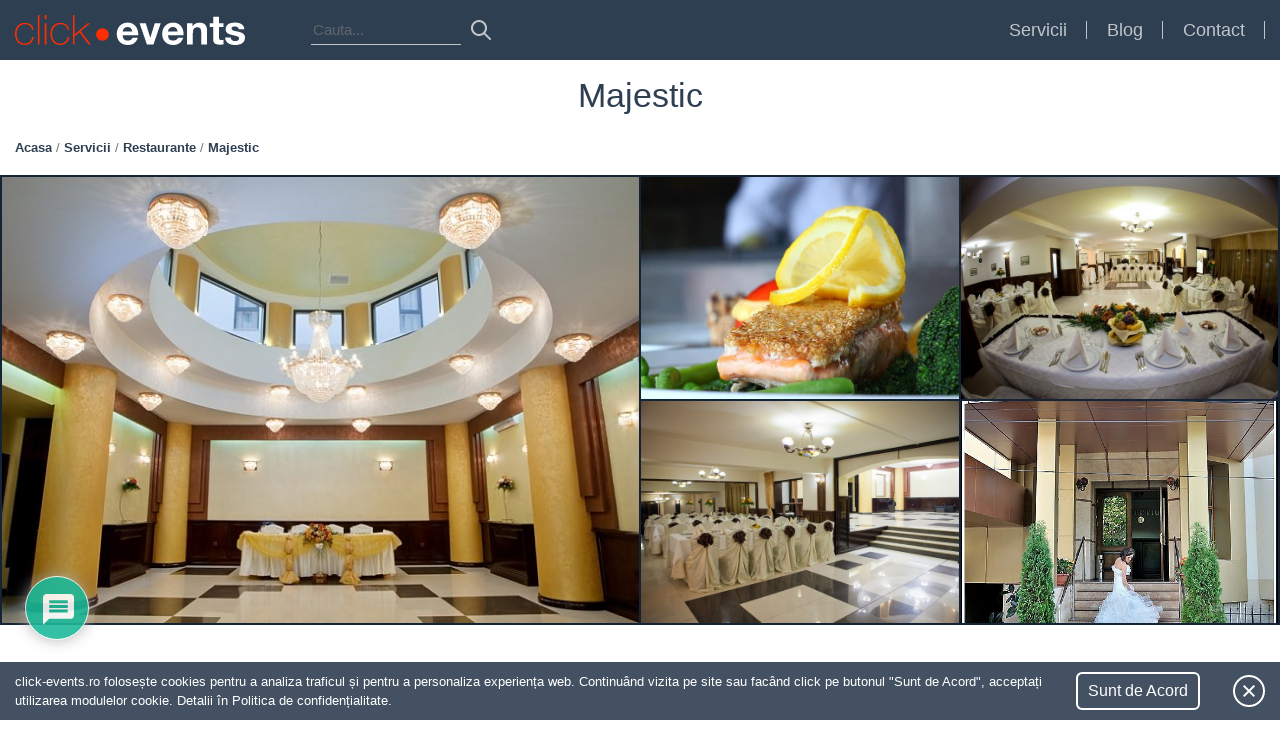

--- FILE ---
content_type: text/html; charset=UTF-8
request_url: https://click-events.ro/servicii/restaurant/majestic/
body_size: 25432
content:
<!doctype html>
<html lang="ro">
<head>
    <meta name="viewport" content="width=device-width, initial-scale=1, shrink-to-fit=no">
    
    <meta name="description" content="Evenimentul visat la un click distanta. Mii de servicii (restaurante, fotografi, formatii) si produse (invitatii, aranjamente florale) disponibile.">

<!-- Load fonts code start -->
    <link href="https://fonts.googleapis.com/css?family=Work+Sans:400,700" rel="stylesheet">
<!-- Load fonts code end -->

<!-- Favicon code start, it will load from img/favicon folder in your team: you can generate it from: https://realfavicongenerator.net/ -->

    <link rel="apple-touch-icon" sizes="180x180" href="https://click-events.ro/wp-content/themes/clickevents/img/favicon/apple-touch-icon.png">
    <link rel="icon" type="image/png" sizes="32x32" href="https://click-events.ro/wp-content/themes/clickevents/img/favicon/favicon-32x32.png">
    <link rel="icon" type="image/png" sizes="16x16" href="https://click-events.ro/wp-content/themes/clickevents/img/favicon/favicon-16x16.png">
    <link rel="manifest" href="https://click-events.ro/wp-content/themes/clickevents/img/favicon/site.webmanifest">
    <link rel="mask-icon" href="https://click-events.ro/wp-content/themes/clickevents/img/favicon/safari-pinned-tab.svg" color="#5bbad5">
    <link rel="shortcut icon" href="https://click-events.ro/wp-content/themes/clickevents/img/favicon/favicon.ico">
    <meta name="msapplication-TileColor" content="#da532c">
    <meta name="msapplication-config" content="https://click-events.ro/wp-content/themes/clickevents/img/favicon/browserconfig.xml">
    <meta name="theme-color" content="#ffffff">

<!-- Favicon code end -->

<!-- START Google tag (gtag.js) -->
    <script async src="https://www.googletagmanager.com/gtag/js?id=G-PF12QKNEM8"></script>
    <script>
      window.dataLayer = window.dataLayer || [];
      function gtag(){dataLayer.push(arguments);}
      gtag('js', new Date());

      gtag('config', 'G-PF12QKNEM8');
    </script>
<!-- ENDGoogle tag (gtag.js) -->

    	<style>img:is([sizes="auto" i], [sizes^="auto," i]) { contain-intrinsic-size: 3000px 1500px }</style>
	
		<!-- All in One SEO 4.8.5 - aioseo.com -->
		<title>Majestic | click-events</title>
	<meta name="description" content="Noi iti oferim posibilitatea de a-ti face o nunta ca in poveste, sa sarbatoreşti emotia şi bucuria unui botez, sau sa iti aduni prietenii la reuniuni festive, incantandu-va papilele gustative cu meniurile atent alese şi savurand un vin bun alaturi de cei dragi." />
	<meta name="robots" content="max-image-preview:large" />
	<meta name="google-site-verification" content="sDyrYUrVDcpnF57lg-YhU3qZ5XvX6jYYyehZPu0SwLQ" />
	<link rel="canonical" href="https://click-events.ro/servicii/restaurant/majestic/" />
	<meta name="generator" content="All in One SEO (AIOSEO) 4.8.5" />
		<meta property="og:locale" content="en_US" />
		<meta property="og:site_name" content="Click Events" />
		<meta property="og:type" content="article" />
		<meta property="og:title" content="Majestic | click-events" />
		<meta property="og:description" content="Noi iti oferim posibilitatea de a-ti face o nunta ca in poveste, sa sarbatoreşti emotia şi bucuria unui botez, sau sa iti aduni prietenii la reuniuni festive, incantandu-va papilele gustative cu meniurile atent alese şi savurand un vin bun alaturi de cei dragi." />
		<meta property="og:url" content="https://click-events.ro/servicii/restaurant/majestic/" />
		<meta property="og:image" content="https://click-events.ro/wp-content/uploads/2020/01/majestic-iasi-centru-iasi-restaurante-nunta-1e02832464-big.jpg" />
		<meta property="og:image:secure_url" content="https://click-events.ro/wp-content/uploads/2020/01/majestic-iasi-centru-iasi-restaurante-nunta-1e02832464-big.jpg" />
		<meta property="og:image:width" content="680" />
		<meta property="og:image:height" content="454" />
		<meta property="article:published_time" content="2020-01-12T06:51:21+00:00" />
		<meta property="article:modified_time" content="2020-01-12T06:51:21+00:00" />
		<meta name="twitter:card" content="summary" />
		<meta name="twitter:title" content="Majestic | click-events" />
		<meta name="twitter:description" content="Noi iti oferim posibilitatea de a-ti face o nunta ca in poveste, sa sarbatoreşti emotia şi bucuria unui botez, sau sa iti aduni prietenii la reuniuni festive, incantandu-va papilele gustative cu meniurile atent alese şi savurand un vin bun alaturi de cei dragi." />
		<meta name="twitter:image" content="https://click-events.ro/wp-content/uploads/2020/01/majestic-iasi-centru-iasi-restaurante-nunta-1e02832464-big.jpg" />
		<script type="application/ld+json" class="aioseo-schema">
			{"@context":"https:\/\/schema.org","@graph":[{"@type":"BreadcrumbList","@id":"https:\/\/click-events.ro\/servicii\/restaurant\/majestic\/#breadcrumblist","itemListElement":[{"@type":"ListItem","@id":"https:\/\/click-events.ro#listItem","position":1,"name":"Home","item":"https:\/\/click-events.ro","nextItem":{"@type":"ListItem","@id":"https:\/\/click-events.ro\/servicii\/restaurant\/majestic\/#listItem","name":"Majestic"}},{"@type":"ListItem","@id":"https:\/\/click-events.ro\/servicii\/restaurant\/majestic\/#listItem","position":2,"name":"Majestic","previousItem":{"@type":"ListItem","@id":"https:\/\/click-events.ro#listItem","name":"Home"}}]},{"@type":"Organization","@id":"https:\/\/click-events.ro\/#organization","name":"click-events","description":"Evenimentul visat la un click distanta. Mii de servicii (restaurante, fotografi, formatii) si produse (invitatii, aranjamente florale) disponibile.","url":"https:\/\/click-events.ro\/"},{"@type":"WebPage","@id":"https:\/\/click-events.ro\/servicii\/restaurant\/majestic\/#webpage","url":"https:\/\/click-events.ro\/servicii\/restaurant\/majestic\/","name":"Majestic | click-events","description":"Noi iti oferim posibilitatea de a-ti face o nunta ca in poveste, sa sarbatore\u015fti emotia \u015fi bucuria unui botez, sau sa iti aduni prietenii la reuniuni festive, incantandu-va papilele gustative cu meniurile atent alese \u015fi savurand un vin bun alaturi de cei dragi.","inLanguage":"en-US","isPartOf":{"@id":"https:\/\/click-events.ro\/#website"},"breadcrumb":{"@id":"https:\/\/click-events.ro\/servicii\/restaurant\/majestic\/#breadcrumblist"},"image":{"@type":"ImageObject","url":"https:\/\/click-events.ro\/wp-content\/uploads\/2020\/01\/majestic-iasi-centru-iasi-restaurante-nunta-1e02832464-big.jpg","@id":"https:\/\/click-events.ro\/servicii\/restaurant\/majestic\/#mainImage","width":680,"height":454},"primaryImageOfPage":{"@id":"https:\/\/click-events.ro\/servicii\/restaurant\/majestic\/#mainImage"},"datePublished":"2020-01-12T06:51:21+02:00","dateModified":"2020-01-12T06:51:21+02:00"},{"@type":"WebSite","@id":"https:\/\/click-events.ro\/#website","url":"https:\/\/click-events.ro\/","name":"click-events","description":"Evenimentul visat la un click distanta. Mii de servicii (restaurante, fotografi, formatii) si produse (invitatii, aranjamente florale) disponibile.","inLanguage":"en-US","publisher":{"@id":"https:\/\/click-events.ro\/#organization"}}]}
		</script>
		<!-- All in One SEO -->

<link rel='dns-prefetch' href='//code.jquery.com' />
<link rel='dns-prefetch' href='//cdnjs.cloudflare.com' />
<link rel='dns-prefetch' href='//maxcdn.bootstrapcdn.com' />
<link rel='dns-prefetch' href='//maps.googleapis.com' />
<link rel="alternate" type="application/rss+xml" title="click-events &raquo; Majestic Comments Feed" href="https://click-events.ro/servicii/restaurant/majestic/feed/" />
<script type="text/javascript">
/* <![CDATA[ */
window._wpemojiSettings = {"baseUrl":"https:\/\/s.w.org\/images\/core\/emoji\/16.0.1\/72x72\/","ext":".png","svgUrl":"https:\/\/s.w.org\/images\/core\/emoji\/16.0.1\/svg\/","svgExt":".svg","source":{"concatemoji":"https:\/\/click-events.ro\/wp-includes\/js\/wp-emoji-release.min.js"}};
/*! This file is auto-generated */
!function(s,n){var o,i,e;function c(e){try{var t={supportTests:e,timestamp:(new Date).valueOf()};sessionStorage.setItem(o,JSON.stringify(t))}catch(e){}}function p(e,t,n){e.clearRect(0,0,e.canvas.width,e.canvas.height),e.fillText(t,0,0);var t=new Uint32Array(e.getImageData(0,0,e.canvas.width,e.canvas.height).data),a=(e.clearRect(0,0,e.canvas.width,e.canvas.height),e.fillText(n,0,0),new Uint32Array(e.getImageData(0,0,e.canvas.width,e.canvas.height).data));return t.every(function(e,t){return e===a[t]})}function u(e,t){e.clearRect(0,0,e.canvas.width,e.canvas.height),e.fillText(t,0,0);for(var n=e.getImageData(16,16,1,1),a=0;a<n.data.length;a++)if(0!==n.data[a])return!1;return!0}function f(e,t,n,a){switch(t){case"flag":return n(e,"\ud83c\udff3\ufe0f\u200d\u26a7\ufe0f","\ud83c\udff3\ufe0f\u200b\u26a7\ufe0f")?!1:!n(e,"\ud83c\udde8\ud83c\uddf6","\ud83c\udde8\u200b\ud83c\uddf6")&&!n(e,"\ud83c\udff4\udb40\udc67\udb40\udc62\udb40\udc65\udb40\udc6e\udb40\udc67\udb40\udc7f","\ud83c\udff4\u200b\udb40\udc67\u200b\udb40\udc62\u200b\udb40\udc65\u200b\udb40\udc6e\u200b\udb40\udc67\u200b\udb40\udc7f");case"emoji":return!a(e,"\ud83e\udedf")}return!1}function g(e,t,n,a){var r="undefined"!=typeof WorkerGlobalScope&&self instanceof WorkerGlobalScope?new OffscreenCanvas(300,150):s.createElement("canvas"),o=r.getContext("2d",{willReadFrequently:!0}),i=(o.textBaseline="top",o.font="600 32px Arial",{});return e.forEach(function(e){i[e]=t(o,e,n,a)}),i}function t(e){var t=s.createElement("script");t.src=e,t.defer=!0,s.head.appendChild(t)}"undefined"!=typeof Promise&&(o="wpEmojiSettingsSupports",i=["flag","emoji"],n.supports={everything:!0,everythingExceptFlag:!0},e=new Promise(function(e){s.addEventListener("DOMContentLoaded",e,{once:!0})}),new Promise(function(t){var n=function(){try{var e=JSON.parse(sessionStorage.getItem(o));if("object"==typeof e&&"number"==typeof e.timestamp&&(new Date).valueOf()<e.timestamp+604800&&"object"==typeof e.supportTests)return e.supportTests}catch(e){}return null}();if(!n){if("undefined"!=typeof Worker&&"undefined"!=typeof OffscreenCanvas&&"undefined"!=typeof URL&&URL.createObjectURL&&"undefined"!=typeof Blob)try{var e="postMessage("+g.toString()+"("+[JSON.stringify(i),f.toString(),p.toString(),u.toString()].join(",")+"));",a=new Blob([e],{type:"text/javascript"}),r=new Worker(URL.createObjectURL(a),{name:"wpTestEmojiSupports"});return void(r.onmessage=function(e){c(n=e.data),r.terminate(),t(n)})}catch(e){}c(n=g(i,f,p,u))}t(n)}).then(function(e){for(var t in e)n.supports[t]=e[t],n.supports.everything=n.supports.everything&&n.supports[t],"flag"!==t&&(n.supports.everythingExceptFlag=n.supports.everythingExceptFlag&&n.supports[t]);n.supports.everythingExceptFlag=n.supports.everythingExceptFlag&&!n.supports.flag,n.DOMReady=!1,n.readyCallback=function(){n.DOMReady=!0}}).then(function(){return e}).then(function(){var e;n.supports.everything||(n.readyCallback(),(e=n.source||{}).concatemoji?t(e.concatemoji):e.wpemoji&&e.twemoji&&(t(e.twemoji),t(e.wpemoji)))}))}((window,document),window._wpemojiSettings);
/* ]]> */
</script>
<style id='wp-emoji-styles-inline-css' type='text/css'>

	img.wp-smiley, img.emoji {
		display: inline !important;
		border: none !important;
		box-shadow: none !important;
		height: 1em !important;
		width: 1em !important;
		margin: 0 0.07em !important;
		vertical-align: -0.1em !important;
		background: none !important;
		padding: 0 !important;
	}
</style>
<link rel='stylesheet' id='wp-block-library-css' href='https://click-events.ro/wp-includes/css/dist/block-library/style.min.css' type='text/css' media='all' />
<style id='classic-theme-styles-inline-css' type='text/css'>
/*! This file is auto-generated */
.wp-block-button__link{color:#fff;background-color:#32373c;border-radius:9999px;box-shadow:none;text-decoration:none;padding:calc(.667em + 2px) calc(1.333em + 2px);font-size:1.125em}.wp-block-file__button{background:#32373c;color:#fff;text-decoration:none}
</style>
<style id='global-styles-inline-css' type='text/css'>
:root{--wp--preset--aspect-ratio--square: 1;--wp--preset--aspect-ratio--4-3: 4/3;--wp--preset--aspect-ratio--3-4: 3/4;--wp--preset--aspect-ratio--3-2: 3/2;--wp--preset--aspect-ratio--2-3: 2/3;--wp--preset--aspect-ratio--16-9: 16/9;--wp--preset--aspect-ratio--9-16: 9/16;--wp--preset--color--black: #000000;--wp--preset--color--cyan-bluish-gray: #abb8c3;--wp--preset--color--white: #ffffff;--wp--preset--color--pale-pink: #f78da7;--wp--preset--color--vivid-red: #cf2e2e;--wp--preset--color--luminous-vivid-orange: #ff6900;--wp--preset--color--luminous-vivid-amber: #fcb900;--wp--preset--color--light-green-cyan: #7bdcb5;--wp--preset--color--vivid-green-cyan: #00d084;--wp--preset--color--pale-cyan-blue: #8ed1fc;--wp--preset--color--vivid-cyan-blue: #0693e3;--wp--preset--color--vivid-purple: #9b51e0;--wp--preset--gradient--vivid-cyan-blue-to-vivid-purple: linear-gradient(135deg,rgba(6,147,227,1) 0%,rgb(155,81,224) 100%);--wp--preset--gradient--light-green-cyan-to-vivid-green-cyan: linear-gradient(135deg,rgb(122,220,180) 0%,rgb(0,208,130) 100%);--wp--preset--gradient--luminous-vivid-amber-to-luminous-vivid-orange: linear-gradient(135deg,rgba(252,185,0,1) 0%,rgba(255,105,0,1) 100%);--wp--preset--gradient--luminous-vivid-orange-to-vivid-red: linear-gradient(135deg,rgba(255,105,0,1) 0%,rgb(207,46,46) 100%);--wp--preset--gradient--very-light-gray-to-cyan-bluish-gray: linear-gradient(135deg,rgb(238,238,238) 0%,rgb(169,184,195) 100%);--wp--preset--gradient--cool-to-warm-spectrum: linear-gradient(135deg,rgb(74,234,220) 0%,rgb(151,120,209) 20%,rgb(207,42,186) 40%,rgb(238,44,130) 60%,rgb(251,105,98) 80%,rgb(254,248,76) 100%);--wp--preset--gradient--blush-light-purple: linear-gradient(135deg,rgb(255,206,236) 0%,rgb(152,150,240) 100%);--wp--preset--gradient--blush-bordeaux: linear-gradient(135deg,rgb(254,205,165) 0%,rgb(254,45,45) 50%,rgb(107,0,62) 100%);--wp--preset--gradient--luminous-dusk: linear-gradient(135deg,rgb(255,203,112) 0%,rgb(199,81,192) 50%,rgb(65,88,208) 100%);--wp--preset--gradient--pale-ocean: linear-gradient(135deg,rgb(255,245,203) 0%,rgb(182,227,212) 50%,rgb(51,167,181) 100%);--wp--preset--gradient--electric-grass: linear-gradient(135deg,rgb(202,248,128) 0%,rgb(113,206,126) 100%);--wp--preset--gradient--midnight: linear-gradient(135deg,rgb(2,3,129) 0%,rgb(40,116,252) 100%);--wp--preset--font-size--small: 13px;--wp--preset--font-size--medium: 20px;--wp--preset--font-size--large: 36px;--wp--preset--font-size--x-large: 42px;--wp--preset--spacing--20: 0.44rem;--wp--preset--spacing--30: 0.67rem;--wp--preset--spacing--40: 1rem;--wp--preset--spacing--50: 1.5rem;--wp--preset--spacing--60: 2.25rem;--wp--preset--spacing--70: 3.38rem;--wp--preset--spacing--80: 5.06rem;--wp--preset--shadow--natural: 6px 6px 9px rgba(0, 0, 0, 0.2);--wp--preset--shadow--deep: 12px 12px 50px rgba(0, 0, 0, 0.4);--wp--preset--shadow--sharp: 6px 6px 0px rgba(0, 0, 0, 0.2);--wp--preset--shadow--outlined: 6px 6px 0px -3px rgba(255, 255, 255, 1), 6px 6px rgba(0, 0, 0, 1);--wp--preset--shadow--crisp: 6px 6px 0px rgba(0, 0, 0, 1);}:where(.is-layout-flex){gap: 0.5em;}:where(.is-layout-grid){gap: 0.5em;}body .is-layout-flex{display: flex;}.is-layout-flex{flex-wrap: wrap;align-items: center;}.is-layout-flex > :is(*, div){margin: 0;}body .is-layout-grid{display: grid;}.is-layout-grid > :is(*, div){margin: 0;}:where(.wp-block-columns.is-layout-flex){gap: 2em;}:where(.wp-block-columns.is-layout-grid){gap: 2em;}:where(.wp-block-post-template.is-layout-flex){gap: 1.25em;}:where(.wp-block-post-template.is-layout-grid){gap: 1.25em;}.has-black-color{color: var(--wp--preset--color--black) !important;}.has-cyan-bluish-gray-color{color: var(--wp--preset--color--cyan-bluish-gray) !important;}.has-white-color{color: var(--wp--preset--color--white) !important;}.has-pale-pink-color{color: var(--wp--preset--color--pale-pink) !important;}.has-vivid-red-color{color: var(--wp--preset--color--vivid-red) !important;}.has-luminous-vivid-orange-color{color: var(--wp--preset--color--luminous-vivid-orange) !important;}.has-luminous-vivid-amber-color{color: var(--wp--preset--color--luminous-vivid-amber) !important;}.has-light-green-cyan-color{color: var(--wp--preset--color--light-green-cyan) !important;}.has-vivid-green-cyan-color{color: var(--wp--preset--color--vivid-green-cyan) !important;}.has-pale-cyan-blue-color{color: var(--wp--preset--color--pale-cyan-blue) !important;}.has-vivid-cyan-blue-color{color: var(--wp--preset--color--vivid-cyan-blue) !important;}.has-vivid-purple-color{color: var(--wp--preset--color--vivid-purple) !important;}.has-black-background-color{background-color: var(--wp--preset--color--black) !important;}.has-cyan-bluish-gray-background-color{background-color: var(--wp--preset--color--cyan-bluish-gray) !important;}.has-white-background-color{background-color: var(--wp--preset--color--white) !important;}.has-pale-pink-background-color{background-color: var(--wp--preset--color--pale-pink) !important;}.has-vivid-red-background-color{background-color: var(--wp--preset--color--vivid-red) !important;}.has-luminous-vivid-orange-background-color{background-color: var(--wp--preset--color--luminous-vivid-orange) !important;}.has-luminous-vivid-amber-background-color{background-color: var(--wp--preset--color--luminous-vivid-amber) !important;}.has-light-green-cyan-background-color{background-color: var(--wp--preset--color--light-green-cyan) !important;}.has-vivid-green-cyan-background-color{background-color: var(--wp--preset--color--vivid-green-cyan) !important;}.has-pale-cyan-blue-background-color{background-color: var(--wp--preset--color--pale-cyan-blue) !important;}.has-vivid-cyan-blue-background-color{background-color: var(--wp--preset--color--vivid-cyan-blue) !important;}.has-vivid-purple-background-color{background-color: var(--wp--preset--color--vivid-purple) !important;}.has-black-border-color{border-color: var(--wp--preset--color--black) !important;}.has-cyan-bluish-gray-border-color{border-color: var(--wp--preset--color--cyan-bluish-gray) !important;}.has-white-border-color{border-color: var(--wp--preset--color--white) !important;}.has-pale-pink-border-color{border-color: var(--wp--preset--color--pale-pink) !important;}.has-vivid-red-border-color{border-color: var(--wp--preset--color--vivid-red) !important;}.has-luminous-vivid-orange-border-color{border-color: var(--wp--preset--color--luminous-vivid-orange) !important;}.has-luminous-vivid-amber-border-color{border-color: var(--wp--preset--color--luminous-vivid-amber) !important;}.has-light-green-cyan-border-color{border-color: var(--wp--preset--color--light-green-cyan) !important;}.has-vivid-green-cyan-border-color{border-color: var(--wp--preset--color--vivid-green-cyan) !important;}.has-pale-cyan-blue-border-color{border-color: var(--wp--preset--color--pale-cyan-blue) !important;}.has-vivid-cyan-blue-border-color{border-color: var(--wp--preset--color--vivid-cyan-blue) !important;}.has-vivid-purple-border-color{border-color: var(--wp--preset--color--vivid-purple) !important;}.has-vivid-cyan-blue-to-vivid-purple-gradient-background{background: var(--wp--preset--gradient--vivid-cyan-blue-to-vivid-purple) !important;}.has-light-green-cyan-to-vivid-green-cyan-gradient-background{background: var(--wp--preset--gradient--light-green-cyan-to-vivid-green-cyan) !important;}.has-luminous-vivid-amber-to-luminous-vivid-orange-gradient-background{background: var(--wp--preset--gradient--luminous-vivid-amber-to-luminous-vivid-orange) !important;}.has-luminous-vivid-orange-to-vivid-red-gradient-background{background: var(--wp--preset--gradient--luminous-vivid-orange-to-vivid-red) !important;}.has-very-light-gray-to-cyan-bluish-gray-gradient-background{background: var(--wp--preset--gradient--very-light-gray-to-cyan-bluish-gray) !important;}.has-cool-to-warm-spectrum-gradient-background{background: var(--wp--preset--gradient--cool-to-warm-spectrum) !important;}.has-blush-light-purple-gradient-background{background: var(--wp--preset--gradient--blush-light-purple) !important;}.has-blush-bordeaux-gradient-background{background: var(--wp--preset--gradient--blush-bordeaux) !important;}.has-luminous-dusk-gradient-background{background: var(--wp--preset--gradient--luminous-dusk) !important;}.has-pale-ocean-gradient-background{background: var(--wp--preset--gradient--pale-ocean) !important;}.has-electric-grass-gradient-background{background: var(--wp--preset--gradient--electric-grass) !important;}.has-midnight-gradient-background{background: var(--wp--preset--gradient--midnight) !important;}.has-small-font-size{font-size: var(--wp--preset--font-size--small) !important;}.has-medium-font-size{font-size: var(--wp--preset--font-size--medium) !important;}.has-large-font-size{font-size: var(--wp--preset--font-size--large) !important;}.has-x-large-font-size{font-size: var(--wp--preset--font-size--x-large) !important;}
:where(.wp-block-post-template.is-layout-flex){gap: 1.25em;}:where(.wp-block-post-template.is-layout-grid){gap: 1.25em;}
:where(.wp-block-columns.is-layout-flex){gap: 2em;}:where(.wp-block-columns.is-layout-grid){gap: 2em;}
:root :where(.wp-block-pullquote){font-size: 1.5em;line-height: 1.6;}
</style>
<link rel='stylesheet' id='contact-form-7-css' href='https://click-events.ro/wp-content/plugins/contact-form-7/includes/css/styles.css?ver=5.8.2' type='text/css' media='all' />
<link rel='stylesheet' id='bootstrap-css-css' href='https://maxcdn.bootstrapcdn.com/bootstrap/4.0.0/css/bootstrap.min.css' type='text/css' media='all' />
<link rel='stylesheet' id='owl-carousel-slider-css-css' href='https://click-events.ro/wp-content/themes/clickevents/css/owl.carousel.min.css' type='text/css' media='all' />
<link rel='stylesheet' id='owl-carousel-slider-theme-css-css' href='https://click-events.ro/wp-content/themes/clickevents/css/owl.theme.default.min.css' type='text/css' media='all' />
<link rel='stylesheet' id='style-css' href='https://click-events.ro/wp-content/themes/clickevents/style.css' type='text/css' media='all' />
<link rel='stylesheet' id='wpdiscuz-frontend-css-css' href='https://click-events.ro/wp-content/plugins/wpdiscuz/themes/default/style.css?ver=7.6.33' type='text/css' media='all' />
<style id='wpdiscuz-frontend-css-inline-css' type='text/css'>
 #wpdcom .wpd-blog-administrator .wpd-comment-label{color:#ffffff;background-color:#2F3F52;border:none}#wpdcom .wpd-blog-administrator .wpd-comment-author, #wpdcom .wpd-blog-administrator .wpd-comment-author a{color:#2F3F52}#wpdcom.wpd-layout-1 .wpd-comment .wpd-blog-administrator .wpd-avatar img{border-color:#2F3F52}#wpdcom.wpd-layout-2 .wpd-comment.wpd-reply .wpd-comment-wrap.wpd-blog-administrator{border-left:3px solid #2F3F52}#wpdcom.wpd-layout-2 .wpd-comment .wpd-blog-administrator .wpd-avatar img{border-bottom-color:#2F3F52}#wpdcom.wpd-layout-3 .wpd-blog-administrator .wpd-comment-subheader{border-top:1px dashed #2F3F52}#wpdcom.wpd-layout-3 .wpd-reply .wpd-blog-administrator .wpd-comment-right{border-left:1px solid #2F3F52}#wpdcom .wpd-blog-editor .wpd-comment-label{color:#ffffff;background-color:#2F3F52;border:none}#wpdcom .wpd-blog-editor .wpd-comment-author, #wpdcom .wpd-blog-editor .wpd-comment-author a{color:#2F3F52}#wpdcom.wpd-layout-1 .wpd-comment .wpd-blog-editor .wpd-avatar img{border-color:#2F3F52}#wpdcom.wpd-layout-2 .wpd-comment.wpd-reply .wpd-comment-wrap.wpd-blog-editor{border-left:3px solid #2F3F52}#wpdcom.wpd-layout-2 .wpd-comment .wpd-blog-editor .wpd-avatar img{border-bottom-color:#2F3F52}#wpdcom.wpd-layout-3 .wpd-blog-editor .wpd-comment-subheader{border-top:1px dashed #2F3F52}#wpdcom.wpd-layout-3 .wpd-reply .wpd-blog-editor .wpd-comment-right{border-left:1px solid #2F3F52}#wpdcom .wpd-blog-author .wpd-comment-label{color:#ffffff;background-color:#2F3F52;border:none}#wpdcom .wpd-blog-author .wpd-comment-author, #wpdcom .wpd-blog-author .wpd-comment-author a{color:#2F3F52}#wpdcom.wpd-layout-1 .wpd-comment .wpd-blog-author .wpd-avatar img{border-color:#2F3F52}#wpdcom.wpd-layout-2 .wpd-comment .wpd-blog-author .wpd-avatar img{border-bottom-color:#2F3F52}#wpdcom.wpd-layout-3 .wpd-blog-author .wpd-comment-subheader{border-top:1px dashed #2F3F52}#wpdcom.wpd-layout-3 .wpd-reply .wpd-blog-author .wpd-comment-right{border-left:1px solid #2F3F52}#wpdcom .wpd-blog-contributor .wpd-comment-label{color:#ffffff;background-color:#2F3F52;border:none}#wpdcom .wpd-blog-contributor .wpd-comment-author, #wpdcom .wpd-blog-contributor .wpd-comment-author a{color:#2F3F52}#wpdcom.wpd-layout-1 .wpd-comment .wpd-blog-contributor .wpd-avatar img{border-color:#2F3F52}#wpdcom.wpd-layout-2 .wpd-comment .wpd-blog-contributor .wpd-avatar img{border-bottom-color:#2F3F52}#wpdcom.wpd-layout-3 .wpd-blog-contributor .wpd-comment-subheader{border-top:1px dashed #2F3F52}#wpdcom.wpd-layout-3 .wpd-reply .wpd-blog-contributor .wpd-comment-right{border-left:1px solid #2F3F52}#wpdcom .wpd-blog-subscriber .wpd-comment-label{color:#ffffff;background-color:#2F3F52;border:none}#wpdcom .wpd-blog-subscriber .wpd-comment-author, #wpdcom .wpd-blog-subscriber .wpd-comment-author a{color:#2F3F52}#wpdcom.wpd-layout-2 .wpd-comment .wpd-blog-subscriber .wpd-avatar img{border-bottom-color:#2F3F52}#wpdcom.wpd-layout-3 .wpd-blog-subscriber .wpd-comment-subheader{border-top:1px dashed #2F3F52}#wpdcom .wpd-blog-customer .wpd-comment-label{color:#ffffff;background-color:#2F3F52;border:none}#wpdcom .wpd-blog-customer .wpd-comment-author, #wpdcom .wpd-blog-customer .wpd-comment-author a{color:#2F3F52}#wpdcom.wpd-layout-1 .wpd-comment .wpd-blog-customer .wpd-avatar img{border-color:#2F3F52}#wpdcom.wpd-layout-2 .wpd-comment .wpd-blog-customer .wpd-avatar img{border-bottom-color:#2F3F52}#wpdcom.wpd-layout-3 .wpd-blog-customer .wpd-comment-subheader{border-top:1px dashed #2F3F52}#wpdcom.wpd-layout-3 .wpd-reply .wpd-blog-customer .wpd-comment-right{border-left:1px solid #2F3F52}#wpdcom .wpd-blog-shop_manager .wpd-comment-label{color:#ffffff;background-color:#2F3F52;border:none}#wpdcom .wpd-blog-shop_manager .wpd-comment-author, #wpdcom .wpd-blog-shop_manager .wpd-comment-author a{color:#2F3F52}#wpdcom.wpd-layout-1 .wpd-comment .wpd-blog-shop_manager .wpd-avatar img{border-color:#2F3F52}#wpdcom.wpd-layout-2 .wpd-comment .wpd-blog-shop_manager .wpd-avatar img{border-bottom-color:#2F3F52}#wpdcom.wpd-layout-3 .wpd-blog-shop_manager .wpd-comment-subheader{border-top:1px dashed #2F3F52}#wpdcom.wpd-layout-3 .wpd-reply .wpd-blog-shop_manager .wpd-comment-right{border-left:1px solid #2F3F52}#wpdcom .wpd-blog-post_author .wpd-comment-label{color:#ffffff;background-color:#2F3F52;border:none}#wpdcom .wpd-blog-post_author .wpd-comment-author, #wpdcom .wpd-blog-post_author .wpd-comment-author a{color:#2F3F52}#wpdcom .wpd-blog-post_author .wpd-avatar img{border-color:#2F3F52}#wpdcom.wpd-layout-1 .wpd-comment .wpd-blog-post_author .wpd-avatar img{border-color:#2F3F52}#wpdcom.wpd-layout-2 .wpd-comment.wpd-reply .wpd-comment-wrap.wpd-blog-post_author{border-left:3px solid #2F3F52}#wpdcom.wpd-layout-2 .wpd-comment .wpd-blog-post_author .wpd-avatar img{border-bottom-color:#2F3F52}#wpdcom.wpd-layout-3 .wpd-blog-post_author .wpd-comment-subheader{border-top:1px dashed #2F3F52}#wpdcom.wpd-layout-3 .wpd-reply .wpd-blog-post_author .wpd-comment-right{border-left:1px solid #2F3F52}#wpdcom .wpd-blog-guest .wpd-comment-label{color:#ffffff;background-color:#2F3F52;border:none}#wpdcom .wpd-blog-guest .wpd-comment-author, #wpdcom .wpd-blog-guest .wpd-comment-author a{color:#2F3F52}#wpdcom.wpd-layout-3 .wpd-blog-guest .wpd-comment-subheader{border-top:1px dashed #2F3F52}#comments, #respond, .comments-area, #wpdcom{}#wpdcom .ql-editor > *{color:#777777}#wpdcom .ql-editor::before{}#wpdcom .ql-toolbar{border:1px solid #DDDDDD;border-top:none}#wpdcom .ql-container{border:1px solid #DDDDDD;border-bottom:none}#wpdcom .wpd-form-row .wpdiscuz-item input[type="text"], #wpdcom .wpd-form-row .wpdiscuz-item input[type="email"], #wpdcom .wpd-form-row .wpdiscuz-item input[type="url"], #wpdcom .wpd-form-row .wpdiscuz-item input[type="color"], #wpdcom .wpd-form-row .wpdiscuz-item input[type="date"], #wpdcom .wpd-form-row .wpdiscuz-item input[type="datetime"], #wpdcom .wpd-form-row .wpdiscuz-item input[type="datetime-local"], #wpdcom .wpd-form-row .wpdiscuz-item input[type="month"], #wpdcom .wpd-form-row .wpdiscuz-item input[type="number"], #wpdcom .wpd-form-row .wpdiscuz-item input[type="time"], #wpdcom textarea, #wpdcom select{border:1px solid #DDDDDD;color:#777777}#wpdcom .wpd-form-row .wpdiscuz-item textarea{border:1px solid #DDDDDD}#wpdcom input::placeholder, #wpdcom textarea::placeholder, #wpdcom input::-moz-placeholder, #wpdcom textarea::-webkit-input-placeholder{}#wpdcom .wpd-comment-text{color:#777777}#wpdcom .wpd-thread-head .wpd-thread-info{border-bottom:2px solid #2F3F52}#wpdcom .wpd-thread-head .wpd-thread-info.wpd-reviews-tab svg{fill:#2F3F52}#wpdcom .wpd-thread-head .wpdiscuz-user-settings{border-bottom:2px solid #2F3F52}#wpdcom .wpd-thread-head .wpdiscuz-user-settings:hover{color:#2F3F52}#wpdcom .wpd-comment .wpd-follow-link:hover{color:#2F3F52}#wpdcom .wpd-comment-status .wpd-sticky{color:#2F3F52}#wpdcom .wpd-thread-filter .wpdf-active{color:#2F3F52;border-bottom-color:#2F3F52}#wpdcom .wpd-comment-info-bar{border:1px dashed #596675;background:#ebecee}#wpdcom .wpd-comment-info-bar .wpd-current-view i{color:#2F3F52}#wpdcom .wpd-filter-view-all:hover{background:#2F3F52}#wpdcom .wpdiscuz-item .wpdiscuz-rating > label{color:#DDDDDD}#wpdcom .wpdiscuz-item .wpdiscuz-rating:not(:checked) > label:hover, .wpdiscuz-rating:not(:checked) > label:hover ~ label{}#wpdcom .wpdiscuz-item .wpdiscuz-rating > input ~ label:hover, #wpdcom .wpdiscuz-item .wpdiscuz-rating > input:not(:checked) ~ label:hover ~ label, #wpdcom .wpdiscuz-item .wpdiscuz-rating > input:not(:checked) ~ label:hover ~ label{color:#2F3F52}#wpdcom .wpdiscuz-item .wpdiscuz-rating > input:checked ~ label:hover, #wpdcom .wpdiscuz-item .wpdiscuz-rating > input:checked ~ label:hover, #wpdcom .wpdiscuz-item .wpdiscuz-rating > label:hover ~ input:checked ~ label, #wpdcom .wpdiscuz-item .wpdiscuz-rating > input:checked + label:hover ~ label, #wpdcom .wpdiscuz-item .wpdiscuz-rating > input:checked ~ label:hover ~ label, .wpd-custom-field .wcf-active-star, #wpdcom .wpdiscuz-item .wpdiscuz-rating > input:checked ~ label{color:#2F3F52}#wpd-post-rating .wpd-rating-wrap .wpd-rating-stars svg .wpd-star{fill:#DDDDDD}#wpd-post-rating .wpd-rating-wrap .wpd-rating-stars svg .wpd-active{fill:#2F3F52}#wpd-post-rating .wpd-rating-wrap .wpd-rate-starts svg .wpd-star{fill:#DDDDDD}#wpd-post-rating .wpd-rating-wrap .wpd-rate-starts:hover svg .wpd-star{fill:#2F3F52}#wpd-post-rating.wpd-not-rated .wpd-rating-wrap .wpd-rate-starts svg:hover ~ svg .wpd-star{fill:#DDDDDD}.wpdiscuz-post-rating-wrap .wpd-rating .wpd-rating-wrap .wpd-rating-stars svg .wpd-star{fill:#DDDDDD}.wpdiscuz-post-rating-wrap .wpd-rating .wpd-rating-wrap .wpd-rating-stars svg .wpd-active{fill:#2F3F52}#wpdcom .wpd-comment .wpd-follow-active{color:#ff7a00}#wpdcom .page-numbers{color:#555;border:#555 1px solid}#wpdcom span.current{background:#555}#wpdcom.wpd-layout-1 .wpd-new-loaded-comment > .wpd-comment-wrap > .wpd-comment-right{background:#FFFAD6}#wpdcom.wpd-layout-2 .wpd-new-loaded-comment.wpd-comment > .wpd-comment-wrap > .wpd-comment-right{background:#FFFAD6}#wpdcom.wpd-layout-2 .wpd-new-loaded-comment.wpd-comment.wpd-reply > .wpd-comment-wrap > .wpd-comment-right{background:transparent}#wpdcom.wpd-layout-2 .wpd-new-loaded-comment.wpd-comment.wpd-reply > .wpd-comment-wrap{background:#FFFAD6}#wpdcom.wpd-layout-3 .wpd-new-loaded-comment.wpd-comment > .wpd-comment-wrap > .wpd-comment-right{background:#FFFAD6}#wpdcom .wpd-follow:hover i, #wpdcom .wpd-unfollow:hover i, #wpdcom .wpd-comment .wpd-follow-active:hover i{color:#2F3F52}#wpdcom .wpdiscuz-readmore{cursor:pointer;color:#2F3F52}.wpd-custom-field .wcf-pasiv-star, #wpcomm .wpdiscuz-item .wpdiscuz-rating > label{color:#DDDDDD}.wpd-wrapper .wpd-list-item.wpd-active{border-top:3px solid #2F3F52}#wpdcom.wpd-layout-2 .wpd-comment.wpd-reply.wpd-unapproved-comment .wpd-comment-wrap{border-left:3px solid #FFFAD6}#wpdcom.wpd-layout-3 .wpd-comment.wpd-reply.wpd-unapproved-comment .wpd-comment-right{border-left:1px solid #FFFAD6}#wpdcom .wpd-prim-button{background-color:#2F3F52;color:#FFFFFF}#wpdcom .wpd_label__check i.wpdicon-on{color:#2F3F52;border:1px solid #979fa9}#wpd-bubble-wrapper #wpd-bubble-all-comments-count{color:#1DB99A}#wpd-bubble-wrapper > div{background-color:#1DB99A}#wpd-bubble-wrapper > #wpd-bubble #wpd-bubble-add-message{background-color:#1DB99A}#wpd-bubble-wrapper > #wpd-bubble #wpd-bubble-add-message::before{border-left-color:#1DB99A;border-right-color:#1DB99A}#wpd-bubble-wrapper.wpd-right-corner > #wpd-bubble #wpd-bubble-add-message::before{border-left-color:#1DB99A;border-right-color:#1DB99A}.wpd-inline-icon-wrapper path.wpd-inline-icon-first{fill:#1DB99A}.wpd-inline-icon-count{background-color:#1DB99A}.wpd-inline-icon-count::before{border-right-color:#1DB99A}.wpd-inline-form-wrapper::before{border-bottom-color:#1DB99A}.wpd-inline-form-question{background-color:#1DB99A}.wpd-inline-form{background-color:#1DB99A}.wpd-last-inline-comments-wrapper{border-color:#1DB99A}.wpd-last-inline-comments-wrapper::before{border-bottom-color:#1DB99A}.wpd-last-inline-comments-wrapper .wpd-view-all-inline-comments{background:#1DB99A}.wpd-last-inline-comments-wrapper .wpd-view-all-inline-comments:hover,.wpd-last-inline-comments-wrapper .wpd-view-all-inline-comments:active,.wpd-last-inline-comments-wrapper .wpd-view-all-inline-comments:focus{background-color:#1DB99A}#wpdcom .ql-snow .ql-tooltip[data-mode="link"]::before{content:"Enter link:"}#wpdcom .ql-snow .ql-tooltip.ql-editing a.ql-action::after{content:"Save"}#wc-comment-header .wpdiscuz-comment-count .wpd-cc-value{background:#2F3F52}#wpcomm.wpdiscuz_no_avatar .wc_comm_form.wc_main_comm_form .wc-field-textarea .wpdiscuz-textarea-wrap textarea{outline:none}
</style>
<link rel='stylesheet' id='wpdiscuz-font-awesome-css' href='https://click-events.ro/wp-content/plugins/wpdiscuz/assets/third-party/font-awesome-5.13.0/css/fontawesome-all.min.css?ver=7.6.33' type='text/css' media='all' />
<link rel='stylesheet' id='wpdiscuz-combo-css-css' href='https://click-events.ro/wp-content/plugins/wpdiscuz/assets/css/wpdiscuz-combo.min.css' type='text/css' media='all' />
<link rel="https://api.w.org/" href="https://click-events.ro/wp-json/" /><link rel="alternate" title="JSON" type="application/json" href="https://click-events.ro/wp-json/wp/v2/restaurant/15784" /><link rel="EditURI" type="application/rsd+xml" title="RSD" href="https://click-events.ro/xmlrpc.php?rsd" />

<link rel='shortlink' href='https://click-events.ro/?p=15784' />
<link rel="alternate" title="oEmbed (JSON)" type="application/json+oembed" href="https://click-events.ro/wp-json/oembed/1.0/embed?url=https%3A%2F%2Fclick-events.ro%2Fservicii%2Frestaurant%2Fmajestic%2F" />
<link rel="alternate" title="oEmbed (XML)" type="text/xml+oembed" href="https://click-events.ro/wp-json/oembed/1.0/embed?url=https%3A%2F%2Fclick-events.ro%2Fservicii%2Frestaurant%2Fmajestic%2F&#038;format=xml" />
<meta name="generator" content="Site Kit by Google 1.111.1" /></head>
<body>
<div class="cookie-box">
    <div class="cookie-box-content wrapper">
        <p>click-events.ro folosește cookies pentru a analiza traficul și pentru a personaliza experiența web. Continuând vizita pe site sau facând click pe butonul "Sunt de Acord", acceptați utilizarea modulelor cookie. Detalii în <a href="/politica-de-confidentialitate/" target="_blank">Politica de confidențialitate.</a></p>
        <span class="js-cookie-box-close accept">Sunt de Acord</span>
        <span class="js-cookie-box-close cookie-box-close"></span>
    </div>
</div>

<div class="position-relative">
    <nav id="main-menu" class="navbar navbar-expand-lg navbar-light primary-background fixed-top">
        <a class="navbar-brand" href="https://click-events.ro">
            <?xml version="1.0" encoding="utf-8"?>
<!-- Generator: Adobe Illustrator 21.0.0, SVG Export Plug-In . SVG Version: 6.00 Build 0)  -->
<svg version="1.1" id="Layer_1" xmlns="http://www.w3.org/2000/svg" xmlns:xlink="http://www.w3.org/1999/xlink" x="0px" y="0px"
	 viewBox="0 0 399.3 52.6" style="enable-background:new 0 0 399.3 52.6;" xml:space="preserve">
<style type="text/css">
	.st0{fill:#FF2D00;}
	.st1{fill:#fff;}
</style>
<g>
	<path class="st0" d="M29.5,26c-0.6-6.6-5.8-9.9-12.5-9.9c-9.2,0-14.3,8.2-14.3,16.6c0,10,4.7,17.4,14.3,17.4
		c6.9,0,12-4.8,12.9-11.5h2.7c-1.2,8.9-7.7,13.9-15.6,13.9c-12,0-17-9.4-17-19.7c0-10.4,6-19,17-19c8,0,14.5,4,15.3,12.3L29.5,26
		L29.5,26z"/>
	<path class="st0" d="M42.4,0.2v51.4h-2.7V0.2H42.4z"/>
	<path class="st0" d="M51.8,7.6V0.2h2.7v7.4H51.8z M51.8,51.6v-37h2.7v37H51.8z"/>
	<path class="st0" d="M91.1,26c-0.6-6.6-5.8-9.9-12.5-9.9c-9.2,0-14.3,8.2-14.3,16.6c0,10,4.7,17.4,14.3,17.4
		c6.9,0,12-4.8,12.9-11.5h2.7c-1.2,8.9-7.7,13.9-15.6,13.9c-12,0-17-9.4-17-19.7c0-10.4,6-19,17-19c8,0,14.5,4,15.3,12.3L91.1,26
		L91.1,26z"/>
	<path class="st0" d="M100.7,0.2h2.7v34.1l22.8-19.7h4L114,28.4l17.4,23.2h-3.7l-15.8-21.1l-8.4,7.1v14h-2.7L100.7,0.2L100.7,0.2z"
		/>
</g>
<g>
	<path class="st1" d="M186.9,35.5c0.3,6.6,3.4,9.4,9.1,9.4c4.1,0,7.4-2.5,8.1-4.8h9c-2.9,8.9-9,12.5-17.4,12.5
		c-11.7,0-19-8.1-19-19.6c0-11.2,7.7-19.7,19-19.7c12.7,0,18.9,10.7,18.1,22.1L186.9,35.5L186.9,35.5z M203.6,29
		c-0.9-5.2-3.2-7.9-8.1-7.9c-6.6,0-8.3,5-8.5,7.9H203.6z"/>
	<path class="st1" d="M240.4,51.6H229l-12.7-37.2H227l7.8,25.4h0.1l7.8-25.4H253L240.4,51.6z"/>
	<path class="st1" d="M265.7,35.5c0.3,6.6,3.4,9.4,9.1,9.4c4.1,0,7.4-2.5,8.1-4.8h9c-2.9,8.9-9,12.5-17.4,12.5
		c-11.7,0-19-8.1-19-19.6c0-11.2,7.7-19.7,19-19.7c12.7,0,18.9,10.7,18.1,22.1L265.7,35.5L265.7,35.5z M282.3,29
		c-0.9-5.2-3.2-7.9-8.1-7.9c-6.6,0-8.3,5-8.5,7.9H282.3z"/>
	<path class="st1" d="M298.6,14.4h9.7v5.2h0.2c2.6-4.2,7.1-6.2,11.4-6.2c10.9,0,13.6,6.1,13.6,15.3v22.9h-10.2v-21
		c0-6.1-1.7-9.1-6.6-9.1c-5.5,0-7.9,3.1-7.9,10.7v19.5h-10.2V14.4z"/>
	<path class="st1" d="M354.3,14.4h7.5v6.8h-7.5v18.4c0,3.5,0.9,4.3,4.3,4.3c1.2,0,2.2-0.1,3.2-0.3v8c-1.7,0.3-4,0.4-6,0.4
		c-6.3,0-11.7-1.4-11.7-8.9v-22h-6.2v-6.8h6.2V3.2h10.2V14.4z"/>
	<path class="st1" d="M374.6,39.5c0,4.4,3.9,6.3,7.8,6.3c2.9,0,6.7-1.2,6.7-4.8c0-3.1-4.3-4.2-11.6-5.8c-6-1.4-11.8-3.3-11.8-9.9
		c0-9.5,8.2-12,16.2-12c8.1,0,15.6,2.7,16.4,11.9h-9.7c-0.3-4-3.3-5-7-5c-2.3,0-5.7,0.4-5.7,3.5c0,3.7,5.8,4.2,11.6,5.5
		c6,1.4,11.8,3.5,11.8,10.4c0,9.8-8.6,13-17,13c-8.6,0-17.1-3.2-17.5-13.1H374.6z"/>
</g>
<circle class="st0" cx="151.8" cy="34.2" r="11"/>
</svg>
        </a>
        <div class="search-form-container d-none d-lg-block">
            <form role="search" method="get" class="form search-form d-flex align-items-center" action="/index.php">
                <input class="search-input" type="text" name="s" placeholder="Cauta..." aria-label="Introdu termenul de cautare">
                <button type="submit">
                    <svg xmlns="http://www.w3.org/2000/svg" xmlns:xlink="http://www.w3.org/1999/xlink" width="28" height="28" viewBox="0 0 28 28">
    <defs>
        <path id="a-search" d="M18.32 16.906l5.387 5.387a1 1 0 0 1-1.414 1.414l-5.387-5.387a8 8 0 1 1 1.414-1.414zM12 18a6 6 0 1 0 0-12 6 6 0 0 0 0 12z"/>
    </defs>
    <g fill="none" fill-rule="evenodd">
        <mask id="b-search" fill="#fff">
            <use xlink:href="#a-search"/>
        </mask>
        <use fill="#fff" fill-rule="nonzero" xlink:href="#a-search"/>
    </g>
</svg>
                </button>
            </form>
        </div>
        <button class="navbar-toggler collapsed" type="button" data-toggle="collapse" data-target="#main-nav" aria-controls="main-nav" aria-expanded="false" aria-label="Toggle navigation">
            <span class="menu-bar top"></span>
            <span class="menu-bar bottom"></span>
        </button>
	    <div id="main-nav" class="collapse navbar-collapse justify-content-end"><ul id="menu-main-menu" class="navbar-nav"><li id="menu-item-31" class="menu-item menu-item-type-post_type menu-item-object-page menu-item-has-children menu-item-31"><a href="https://click-events.ro/servicii/">Servicii</a>
<ul class="sub-menu">
	<li id="menu-item-680" class="menu-item menu-item-type-post_type menu-item-object-page menu-item-680"><a href="https://click-events.ro/servicii/restaurante/">Restaurante</a></li>
	<li id="menu-item-679" class="menu-item menu-item-type-post_type menu-item-object-page menu-item-679"><a href="https://click-events.ro/servicii/formatii/">Formatii</a></li>
	<li id="menu-item-677" class="menu-item menu-item-type-post_type menu-item-object-page menu-item-677"><a href="https://click-events.ro/servicii/foto-video/">Foto Video</a></li>
	<li id="menu-item-18323" class="menu-item menu-item-type-post_type menu-item-object-page menu-item-18323"><a href="https://click-events.ro/servicii/dj/">Dj</a></li>
	<li id="menu-item-18324" class="menu-item menu-item-type-post_type menu-item-object-page menu-item-18324"><a href="https://click-events.ro/servicii/event-planner/">Event planner</a></li>
</ul>
</li>
<li id="menu-item-15" class="menu-item menu-item-type-post_type menu-item-object-page current_page_parent menu-item-15"><a href="https://click-events.ro/blog/">Blog</a></li>
<li id="menu-item-29" class="menu-item menu-item-type-post_type menu-item-object-page menu-item-29"><a href="https://click-events.ro/contact/">Contact</a></li>
<li class="menu-item search-box-container d-lg-none"><form action="/index.php" role="search" method="get" class="form search-form d-flex align-items-center" target="_top"><input class="search-input" type="text" name="s" placeholder="Cauta..." aria-label="Introdu termenul de cautare"/><button type="submit" class="btn reset-button-styles"><img src="https://click-events.ro/wp-content/themes/clickevents/img/svg/search.svg" class="search-icon" width="28" height="28" alt="Search button" /></button></form></li></ul></div>    </nav>
</div>
        <div itemscope itemtype="http://schema.org/Restaurant">
            <!-- Modal -->
<div class="modal fade gallery-modal p-0 w-100" id="ModalGallery" tabindex="-1" role="dialog" aria-labelledby="exampleModalCenterTitle" aria-hidden="true">
    <div class="modal-dialog" role="document">
        <div class="modal-content">
            <div class="modal-body">
				                <div class="project-gallery-container position-relative">
                    <div class="close-button-container">
                        <div class="container">
                            <button type="button" class="close d-flex justify-content-center align-items-center" data-dismiss="modal" aria-label="Close">
								<svg xmlns="http://www.w3.org/2000/svg" width="54" height="33" viewBox="0 0 54 33">
    <g fill="none" fill-rule="nonzero" stroke="#fff" stroke-linecap="square" stroke-width="3">
        <path d="M16 5l24 24M40 5L16 29"/>
    </g>
</svg>
                            </button>
                        </div>
                    </div>

                    <div class="js-project-gallery-carousel owl-carousel project-gallery-carousel">
                        <div class="single-image-details-container position-relative">
                            <div class="image-container position-relative" itemprop="image" itemscope itemtype="http://schema.org/ImageObject">
                                <img class="img-fluid m-auto"
                                     src="https://click-events.ro/wp-content/uploads/2020/01/majestic-iasi-centru-iasi-restaurante-nunta-1e02832464-big.jpg"
                                     srcset="https://click-events.ro/wp-content/uploads/2020/01/majestic-iasi-centru-iasi-restaurante-nunta-1e02832464-big-300x200.jpg 300w, https://click-events.ro/wp-content/uploads/2020/01/majestic-iasi-centru-iasi-restaurante-nunta-1e02832464-big.jpg 680w"
                                     alt="Majestic"
                                     itemprop="url" content="https://click-events.ro/wp-content/uploads/2020/01/majestic-iasi-centru-iasi-restaurante-nunta-1e02832464-big.jpg"
                                />
                                <div class="overlay-container white-overlay-container position-absolute w-100 h-100 d-flex flex-column">
                                    <div class="h-100">
                                    </div>
                                </div>
                            </div>
                        </div>
						                            <div class="single-image-details-container position-relative">
                                <div class="image-container position-relative">
                                    <img class="img-fluid lazyload m-auto"
                                         data-srcset=""
                                         data-src=""
                                         alt="Majestic"
                                    >
                                    <div class="overlay-container white-overlay-container position-absolute w-100 h-100 d-flex flex-column">
                                        <div class="h-100">
                                        </div>
                                    </div>
                                </div>
                                <div class="text-image-container">
                                    <div class="container-fluid p-0">
                                        <div class="row no-gutters project-text-info-container mb-2">
                                            <div class="col-sm-3">
												Majestic                                            </div>
                                            <div class="col-sm-9">
                                                <p></p>
                                            </div>
                                        </div>
                                        <div class="row no-gutters click-for-more-container position-absolute">
                                            <div class="col-6">
												                                            </div>
                                            <div class="col-6 d-flex align-items-center justify-content-end click-arrows-text">
                                                <span data-dismiss="modal" aria-label="Close" class="close-modal">Close
                                                </span>
                                            </div>
                                        </div>
                                    </div>
                                </div>
                            </div>
						                            <div class="single-image-details-container position-relative">
                                <div class="image-container position-relative">
                                    <img class="img-fluid lazyload m-auto"
                                         data-srcset=""
                                         data-src=""
                                         alt="Majestic"
                                    >
                                    <div class="overlay-container white-overlay-container position-absolute w-100 h-100 d-flex flex-column">
                                        <div class="h-100">
                                        </div>
                                    </div>
                                </div>
                                <div class="text-image-container">
                                    <div class="container-fluid p-0">
                                        <div class="row no-gutters project-text-info-container mb-2">
                                            <div class="col-sm-3">
												Majestic                                            </div>
                                            <div class="col-sm-9">
                                                <p></p>
                                            </div>
                                        </div>
                                        <div class="row no-gutters click-for-more-container position-absolute">
                                            <div class="col-6">
												                                            </div>
                                            <div class="col-6 d-flex align-items-center justify-content-end click-arrows-text">
                                                <span data-dismiss="modal" aria-label="Close" class="close-modal">Close
                                                </span>
                                            </div>
                                        </div>
                                    </div>
                                </div>
                            </div>
						                            <div class="single-image-details-container position-relative">
                                <div class="image-container position-relative">
                                    <img class="img-fluid lazyload m-auto"
                                         data-srcset=""
                                         data-src=""
                                         alt="Majestic"
                                    >
                                    <div class="overlay-container white-overlay-container position-absolute w-100 h-100 d-flex flex-column">
                                        <div class="h-100">
                                        </div>
                                    </div>
                                </div>
                                <div class="text-image-container">
                                    <div class="container-fluid p-0">
                                        <div class="row no-gutters project-text-info-container mb-2">
                                            <div class="col-sm-3">
												Majestic                                            </div>
                                            <div class="col-sm-9">
                                                <p></p>
                                            </div>
                                        </div>
                                        <div class="row no-gutters click-for-more-container position-absolute">
                                            <div class="col-6">
												                                            </div>
                                            <div class="col-6 d-flex align-items-center justify-content-end click-arrows-text">
                                                <span data-dismiss="modal" aria-label="Close" class="close-modal">Close
                                                </span>
                                            </div>
                                        </div>
                                    </div>
                                </div>
                            </div>
						                            <div class="single-image-details-container position-relative">
                                <div class="image-container position-relative">
                                    <img class="img-fluid lazyload m-auto"
                                         data-srcset=""
                                         data-src=""
                                         alt="Majestic"
                                    >
                                    <div class="overlay-container white-overlay-container position-absolute w-100 h-100 d-flex flex-column">
                                        <div class="h-100">
                                        </div>
                                    </div>
                                </div>
                                <div class="text-image-container">
                                    <div class="container-fluid p-0">
                                        <div class="row no-gutters project-text-info-container mb-2">
                                            <div class="col-sm-3">
												Majestic                                            </div>
                                            <div class="col-sm-9">
                                                <p></p>
                                            </div>
                                        </div>
                                        <div class="row no-gutters click-for-more-container position-absolute">
                                            <div class="col-6">
												                                            </div>
                                            <div class="col-6 d-flex align-items-center justify-content-end click-arrows-text">
                                                <span data-dismiss="modal" aria-label="Close" class="close-modal">Close
                                                </span>
                                            </div>
                                        </div>
                                    </div>
                                </div>
                            </div>
						                    </div>
                    <div class="owl-nav position-absolute d-flex justify-content-between w-100 m-auto">
                        <div class="icon-container prev-slide"
                             onClick="function previousslide(){
                                     $('#ModalGallery .js-project-gallery-carousel').trigger('prev.owl.carousel');
                                     };
                                     previousslide();">
							<svg xmlns="http://www.w3.org/2000/svg" width="22" height="41" viewBox="0 0 22 41">
    <path fill="none" fill-rule="evenodd" stroke="#2F3F52" stroke-width="2" d="M21 1L2 20.802 20.42 40"/>
</svg>
                        </div>
                        <div class="icon-container next-slide"
                             onClick="function nextslide(){
                                     $('#ModalGallery .js-project-gallery-carousel').trigger('next.owl.carousel');
                                     };
                                     nextslide();"
                        >
							<svg xmlns="http://www.w3.org/2000/svg" width="22" height="41" viewBox="0 0 22 41">
    <path fill="none" fill-rule="evenodd" stroke="#2F3F52" stroke-width="2" d="M1 40l19-19.802L1.58 1"/>
</svg>
                        </div>
                    </div>
                </div>
            </div>
        </div>
    </div>
</div>            <div class="service-page single-restaurant-page">
                <div class="title-container">
                    <h1 itemprop="name">
                        Majestic                    </h1>
                </div>
                <div class="wrapper">
                    <div id="breadcrumb">
                        <div class="container-fluid">
                            <div class="row">
                                <div class="col-12">
                                    <nav aria-label="breadcrumb">
    <ol class="breadcrumb mb-0" itemscope itemtype="http://schema.org/BreadcrumbList">
        <li class="breadcrumb-item"
            itemprop="itemListElement"
            itemscope
            itemtype="http://schema.org/ListItem"
        >
            <a href="https://click-events.ro"
               itemprop="item"
            >
                <span itemprop="name">Acasa</span>
            </a>
            <meta itemprop="position" content="1" />
        </li>
        <li class="breadcrumb-item"
            itemprop="itemListElement"
            itemscope
            itemtype="http://schema.org/ListItem"
        >
            <a href="https://click-events.ro/servicii/"
               itemprop="item"
            >
                <span itemprop="name">Servicii</span>
            </a>
            <meta itemprop="position" content="2" />
        </li>
        <li class="breadcrumb-item"
            itemprop="itemListElement"
            itemscope
            itemtype="http://schema.org/ListItem"
        >
            <a href="https://click-events.ro/servicii/restaurante/"
               itemprop="item"
            >
                <span itemprop="name">Restaurante</span>
            </a>
            <meta itemprop="position" content="3" />
        </li>
        <li class="breadcrumb-item"
            itemprop="itemListElement"
            itemscope
            itemtype="http://schema.org/ListItem"
        >
            <a href="https://click-events.ro/servicii/restaurant/majestic/"
               itemprop="item"
            >
                <span itemprop="name">Majestic</span>
            </a>
            <meta itemprop="position" content="4" />
        </li>
    </ol>
</nav>                                </div>
                            </div>
                        </div>
                    </div>
                </div>

                <section class="top-images position-relative">
                    <div class="row no-gutters d-none d-sm-flex service-images-gallery">
    <div class="col-sm-6 h-100">
        <div class="image-container h-100 position-relative">
                <img class="img-fluid cover-img h-100 w-100"
                     src=""
                     srcset="https://click-events.ro/wp-content/uploads/2020/01/majestic-iasi-centru-iasi-restaurante-nunta-1e02832464-big-300x200.jpg 300w, https://click-events.ro/wp-content/uploads/2020/01/majestic-iasi-centru-iasi-restaurante-nunta-1e02832464-big.jpg 680w"
                     alt="Majestic"
                     sizes="(min-width: 576px) 70vw, 100vw"
                     data-index = 0
                     itemprop="url"
                />
        </div>
    </div>
    <div class="col-sm-6 h-100">
        <div class="row no-gutters h-100">
                                <div class="col-sm-6 h-50">
                        <div class="image-container h-100">
                            <img class="img-fluid lazyload cover-img h-100 w-100"
                                 data-src="https://click-events.ro/wp-content/uploads/2020/01/hotel-majestic-centru-iasi-restaurante-nunta_0f53ee2077-big.jpg"
                                 data-srcset="https://click-events.ro/wp-content/uploads/2020/01/hotel-majestic-centru-iasi-restaurante-nunta_0f53ee2077-big-300x199.jpg 300w, https://click-events.ro/wp-content/uploads/2020/01/hotel-majestic-centru-iasi-restaurante-nunta_0f53ee2077-big.jpg 680w"
                                 sizes="(min-width: 576px) 30vw, 100vw"
                                 alt="Majestic"
                                 data-index = 1                            />
                        </div>
                    </div>
                                        <div class="col-sm-6 h-50">
                        <div class="image-container h-100">
                            <img class="img-fluid lazyload cover-img h-100 w-100"
                                 data-src="https://click-events.ro/wp-content/uploads/2020/01/majestic-iasi-centru-iasi-restaurante-nunta-6b571f1e7b-big.jpg"
                                 data-srcset="https://click-events.ro/wp-content/uploads/2020/01/majestic-iasi-centru-iasi-restaurante-nunta-6b571f1e7b-big-300x200.jpg 300w, https://click-events.ro/wp-content/uploads/2020/01/majestic-iasi-centru-iasi-restaurante-nunta-6b571f1e7b-big-768x512.jpg 768w, https://click-events.ro/wp-content/uploads/2020/01/majestic-iasi-centru-iasi-restaurante-nunta-6b571f1e7b-big.jpg 1024w"
                                 sizes="(min-width: 576px) 30vw, 100vw"
                                 alt="Majestic"
                                 data-index = 2                            />
                        </div>
                    </div>
                                        <div class="col-sm-6 h-50">
                        <div class="image-container h-100">
                            <img class="img-fluid lazyload cover-img h-100 w-100"
                                 data-src="https://click-events.ro/wp-content/uploads/2020/01/majestic-iasi-centru-iasi-restaurante-nunta-47361421d6-big.jpg"
                                 data-srcset="https://click-events.ro/wp-content/uploads/2020/01/majestic-iasi-centru-iasi-restaurante-nunta-47361421d6-big-300x200.jpg 300w, https://click-events.ro/wp-content/uploads/2020/01/majestic-iasi-centru-iasi-restaurante-nunta-47361421d6-big-768x512.jpg 768w, https://click-events.ro/wp-content/uploads/2020/01/majestic-iasi-centru-iasi-restaurante-nunta-47361421d6-big.jpg 1024w"
                                 sizes="(min-width: 576px) 30vw, 100vw"
                                 alt="Majestic"
                                 data-index = 3                            />
                        </div>
                    </div>
                                        <div class="col-sm-6 h-50">
                        <div class="image-container h-100">
                            <img class="img-fluid lazyload cover-img h-100 w-100"
                                 data-src="https://click-events.ro/wp-content/uploads/2020/01/majestic-iasi-centru-iasi-restaurante-nunta-e478b0b952-big.jpg"
                                 data-srcset="https://click-events.ro/wp-content/uploads/2020/01/majestic-iasi-centru-iasi-restaurante-nunta-e478b0b952-big-228x300.jpg 228w, https://click-events.ro/wp-content/uploads/2020/01/majestic-iasi-centru-iasi-restaurante-nunta-e478b0b952-big.jpg 536w"
                                 sizes="(min-width: 576px) 30vw, 100vw"
                                 alt="Majestic"
                                 data-index = 4                            />
                        </div>
                    </div>
                            </div>
    </div>
</div>
<div class="row no-gutters d-sm-none">
    <div class="owl-carousel js-top-mobile-service-carousel service-top-carousel">
        <div class="carousel-image-container">
            <img class="img-fluid lazyload cover-img h-100 w-100"
                 data-src=""
                 data-srcset="https://click-events.ro/wp-content/uploads/2020/01/majestic-iasi-centru-iasi-restaurante-nunta-1e02832464-big-300x200.jpg 300w, https://click-events.ro/wp-content/uploads/2020/01/majestic-iasi-centru-iasi-restaurante-nunta-1e02832464-big.jpg 680w"
                 alt="Majestic"
                 data-index = 0
            />
        </div>
                    <div class="carousel-image-container">
                <img class="img-fluid cover-img lazyload m-auto w-100 h-100"
                     data-srcset="https://click-events.ro/wp-content/uploads/2020/01/hotel-majestic-centru-iasi-restaurante-nunta_0f53ee2077-big-300x199.jpg 300w, https://click-events.ro/wp-content/uploads/2020/01/hotel-majestic-centru-iasi-restaurante-nunta_0f53ee2077-big.jpg 680w"
                     data-src="https://click-events.ro/wp-content/uploads/2020/01/hotel-majestic-centru-iasi-restaurante-nunta_0f53ee2077-big.jpg"
                >
            </div>
                    <div class="carousel-image-container">
                <img class="img-fluid cover-img lazyload m-auto w-100 h-100"
                     data-srcset="https://click-events.ro/wp-content/uploads/2020/01/majestic-iasi-centru-iasi-restaurante-nunta-6b571f1e7b-big-300x200.jpg 300w, https://click-events.ro/wp-content/uploads/2020/01/majestic-iasi-centru-iasi-restaurante-nunta-6b571f1e7b-big-768x512.jpg 768w, https://click-events.ro/wp-content/uploads/2020/01/majestic-iasi-centru-iasi-restaurante-nunta-6b571f1e7b-big.jpg 1024w"
                     data-src="https://click-events.ro/wp-content/uploads/2020/01/majestic-iasi-centru-iasi-restaurante-nunta-6b571f1e7b-big.jpg"
                >
            </div>
                    <div class="carousel-image-container">
                <img class="img-fluid cover-img lazyload m-auto w-100 h-100"
                     data-srcset="https://click-events.ro/wp-content/uploads/2020/01/majestic-iasi-centru-iasi-restaurante-nunta-47361421d6-big-300x200.jpg 300w, https://click-events.ro/wp-content/uploads/2020/01/majestic-iasi-centru-iasi-restaurante-nunta-47361421d6-big-768x512.jpg 768w, https://click-events.ro/wp-content/uploads/2020/01/majestic-iasi-centru-iasi-restaurante-nunta-47361421d6-big.jpg 1024w"
                     data-src="https://click-events.ro/wp-content/uploads/2020/01/majestic-iasi-centru-iasi-restaurante-nunta-47361421d6-big.jpg"
                >
            </div>
                    <div class="carousel-image-container">
                <img class="img-fluid cover-img lazyload m-auto w-100 h-100"
                     data-srcset="https://click-events.ro/wp-content/uploads/2020/01/majestic-iasi-centru-iasi-restaurante-nunta-e478b0b952-big-228x300.jpg 228w, https://click-events.ro/wp-content/uploads/2020/01/majestic-iasi-centru-iasi-restaurante-nunta-e478b0b952-big.jpg 536w"
                     data-src="https://click-events.ro/wp-content/uploads/2020/01/majestic-iasi-centru-iasi-restaurante-nunta-e478b0b952-big.jpg"
                >
            </div>
            </div>
</div>                </section>
                <section class="location-details single-service-page">
                    <div class="wrapper">
                        <div class="container-fluid">
                            <div class="row">
                                <div class="col-xl-3 col-lg-4 col-md-12 inner-navigation-container">
                                    <div class="navbar pl-0 pr-0">
    <ul class="nav flex-column inner-navigation" id="js-inner-navigation">
        <li class="nav-item">
            <a class="nav-link" href="#salons" title="Saloane">Saloane (0)</a>
            <ul class="nav flex-column salons-navigation inner-subnavigation">
                            </ul>
        </li>
        <li class="nav-item">
            <a class="nav-link" href="#menus" title="Meniuri">Meniuri (0)</a>
            <ul class="nav flex-column menus-navigation inner-subnavigation">
                            </ul>
        </li>
        <li class="nav-item">
            <a class="nav-link" href="#description" title="Descriere">Descriere</a>
        </li>
        <li class="nav-item">
            <a class="nav-link" href="#team" title="Echipa">Echipa</a>
        </li>
        <li class="nav-item">
            <a class="nav-link" href="#contact" title="Contact">Contact</a>
        </li>
        <li class="nav-item">
            <a class="nav-link" href="#comments" title="Rating si Comentarii">Reviewuri 0 (0)</a>
        </li>
    </ul>
</div>                                </div>
                                <div class="col-xl-9 col-lg-8 col-md-12 main-section">
                                    <div class="row no-gutters salons-container" id="salons">
    <div class="col-12">
            </div>
</div>
                                    <div class="row no-gutters menus-container" id="menus">
    <div class="col-12">
            </div>
</div>
                                    <div class="row no-gutters description-container" id="description">
    <div class="col-12">
        <h4 class="position-relative text-center">
            
            Descriere
        </h4>
        <div class="description-content" itemprop="description"><div class='wpdiscuz-post-rating-wrap wpd-custom-field'><div class='wpd-rating' title='rating'>
            <div class='wpd-rating-wrap'>
            <div class='wpd-rating-left'></div>
            <div class='wpd-rating-data'>
                <div class='wpd-rating-value'>
                    <span class='wpdrv'>0</span>
                    <span class='wpdrc'>0</span>
                    <span class='wpdrt'>votes</span></div><div class='wpd-rating-title'>rating</div><div class='wpd-rating-stars'><svg xmlns='https://www.w3.org/2000/svg' viewBox='0 0 24 24'><path d='M0 0h24v24H0z' fill='none'/><path class='wpd-star' d='M12 17.27L18.18 21l-1.64-7.03L22 9.24l-7.19-.61L12 2 9.19 8.63 2 9.24l5.46 4.73L5.82 21z'/><path d='M0 0h24v24H0z' fill='none'/></svg><svg xmlns='https://www.w3.org/2000/svg' viewBox='0 0 24 24'><path d='M0 0h24v24H0z' fill='none'/><path class='wpd-star' d='M12 17.27L18.18 21l-1.64-7.03L22 9.24l-7.19-.61L12 2 9.19 8.63 2 9.24l5.46 4.73L5.82 21z'/><path d='M0 0h24v24H0z' fill='none'/></svg><svg xmlns='https://www.w3.org/2000/svg' viewBox='0 0 24 24'><path d='M0 0h24v24H0z' fill='none'/><path class='wpd-star' d='M12 17.27L18.18 21l-1.64-7.03L22 9.24l-7.19-.61L12 2 9.19 8.63 2 9.24l5.46 4.73L5.82 21z'/><path d='M0 0h24v24H0z' fill='none'/></svg><svg xmlns='https://www.w3.org/2000/svg' viewBox='0 0 24 24'><path d='M0 0h24v24H0z' fill='none'/><path class='wpd-star' d='M12 17.27L18.18 21l-1.64-7.03L22 9.24l-7.19-.61L12 2 9.19 8.63 2 9.24l5.46 4.73L5.82 21z'/><path d='M0 0h24v24H0z' fill='none'/></svg><svg xmlns='https://www.w3.org/2000/svg' viewBox='0 0 24 24'><path d='M0 0h24v24H0z' fill='none'/><path class='wpd-star' d='M12 17.27L18.18 21l-1.64-7.03L22 9.24l-7.19-.61L12 2 9.19 8.63 2 9.24l5.46 4.73L5.82 21z'/><path d='M0 0h24v24H0z' fill='none'/></svg></div>
            </div>
            <div class='wpd-rating-right'></div></div></div></div><p>Noi iti oferim posibilitatea de a-ti face o nunta ca in poveste, sa sarbatoreşti emotia şi bucuria unui botez, sau sa iti aduni prietenii la reuniuni festive, incantandu-va papilele gustative cu meniurile atent alese şi savurand un vin bun alaturi de cei dragi.</p>
</div>
    </div>
</div>                                    <div class="row no-gutters team-container" id="team">
    <div class="col-12">
        <h4 class="text-center">
            Echipa
        </h4>
        <div class="team-content">
            Momentan nu exista informatii disponibile.
        </div>
    </div>
</div>                                    <div class="row no-gutters contact-container" id="contact">
    <div class="col-12">
        <h4 class="text-center">
            Contact
        </h4>
    </div>
    <div class="col-md-6">
        <div class="mb-4">

	                        <p class="d-flex align-items-center">
                <span class="icon-container">
                    <svg xmlns="http://www.w3.org/2000/svg" width="24" height="24" viewBox="0 0 24 24"><path fill="none" d="M0 0h24v24H0V0z"/><path d="M6.54 5c.06.89.21 1.76.45 2.59l-1.2 1.2c-.41-1.2-.67-2.47-.76-3.79h1.51m9.86 12.02c.85.24 1.72.39 2.6.45v1.49c-1.32-.09-2.59-.35-3.8-.75l1.2-1.19M7.5 3H4c-.55 0-1 .45-1 1 0 9.39 7.61 17 17 17 .55 0 1-.45 1-1v-3.49c0-.55-.45-1-1-1-1.24 0-2.45-.2-3.57-.57-.1-.04-.21-.05-.31-.05-.26 0-.51.1-.71.29l-2.2 2.2c-2.83-1.45-5.15-3.76-6.59-6.59l2.2-2.2c.28-.28.36-.67.25-1.02C8.7 6.45 8.5 5.25 8.5 4c0-.55-.45-1-1-1z"/></svg>                </span>
                    <a class="ml-2"
                       href="tel: 0735 887 204"
                       title="Suna la Majestic"
                    >
                    <span itemprop="telephone"
                          content="0735 887 204"
                    >
                        0735 887 204                    </span>
                    </a>
                </p>
            
            
            

                    </div>
    </div>
    <div class="col-md-6 d-none d-md-block">
        <div class="email-form-container" >
            <form id="js-send-email-to-service">
                <div class="form-group">
                    <input type="text" class="form-control" id="name" placeholder="Nume" required>
                </div>
                <div class="form-group">
                    <input type="email" class="form-control" id="email" placeholder="E-mail" required>
                </div>
                <div class="form-group">
                    <textarea class="form-control rounded-0" id="message" rows="5" placeholder="Mesajul tau" required></textarea>
                </div>
                <button type="submit" class="primary-button-transparent justify-content-center">
                    <span>TRIMITE</span>
                </button>
            </form>
        </div>
    </div>

    <div class="col-12 map-container text-center">
            </div>

    <div class="col-md-6 d-md-none">
        <div class="email-form-container" >
            <form id="js-send-email-to-service">
                <div class="form-group">
                    <input type="text" class="form-control" id="name" placeholder="Nume" required>
                </div>
                <div class="form-group">
                    <input type="email" class="form-control" id="email" placeholder="E-mail" required>
                </div>
                <div class="form-group">
                    <textarea class="form-control rounded-0" id="message" rows="5" placeholder="Mesajul tau" required></textarea>
                </div>
                <button type="submit" class="primary-button-transparent justify-content-center">
                    <span>TRIMITE</span>
                </button>
            </form>
        </div>
    </div>
</div>                                    <div class="row no-gutters comments-container" id="comments">
    <div class="col-12">
            <div class="wpdiscuz_top_clearing"></div>
    <div id='comments' class='comments-area'><div id='respond' style='width: 0;height: 0;clear: both;margin: 0;padding: 0;'></div>    <div id="wpdcom" class="wpdiscuz_unauth wpd-default wpdiscuz_no_avatar wpd-layout-1 wpd-comments-open">
                    <div class="wc_social_plugin_wrapper">
                            </div>
            <div class="wpd-form-wrap">
                <div class="wpd-form-head">
                                            <div class="wpd-sbs-toggle">
                            <i class="far fa-envelope"></i> <span
                                class="wpd-sbs-title">Urmareste</span>
                            <i class="fas fa-caret-down"></i>
                        </div>
                                            <div class="wpd-auth">
                                                <div class="wpd-login">
                                                    </div>
                    </div>
                </div>
                                                    <div class="wpdiscuz-subscribe-bar wpdiscuz-hidden">
                                                    <form action="https://click-events.ro/wp-admin/admin-ajax.php?action=wpdAddSubscription"
                                  method="post" id="wpdiscuz-subscribe-form">
                                <div class="wpdiscuz-subscribe-form-intro">Notify of </div>
                                <div class="wpdiscuz-subscribe-form-option"
                                     style="width:40%;">
                                    <select class="wpdiscuz_select" name="wpdiscuzSubscriptionType">
                                                                                    <option value="post">new follow-up comments</option>
                                                                                                                                <option
                                                value="all_comment" >new replies to my comments</option>
                                                                                </select>
                                </div>
                                                                    <div class="wpdiscuz-item wpdiscuz-subscribe-form-email">
                                        <input class="email" type="email" name="wpdiscuzSubscriptionEmail"
                                               required="required" value=""
                                               placeholder="Email"/>
                                    </div>
                                                                    <div class="wpdiscuz-subscribe-form-button">
                                    <input id="wpdiscuz_subscription_button" class="wpd-prim-button wpd_not_clicked"
                                           type="submit"
                                           value="›"
                                           name="wpdiscuz_subscription_button"/>
                                </div>
                                <input type="hidden" id="wpdiscuz_subscribe_form_nonce" name="wpdiscuz_subscribe_form_nonce" value="f77ea30d4c" /><input type="hidden" name="_wp_http_referer" value="/servicii/restaurant/majestic/" />                            </form>
                                                </div>
                            <div
            class="wpd-form wpd-form-wrapper wpd-main-form-wrapper" id='wpd-main-form-wrapper-0_0'>
                                        <form  method="post" enctype="multipart/form-data" data-uploading="false" class="wpd_comm_form wpd_main_comm_form"                >
                                        <div class="wpd-field-comment">
                        <div class="wpdiscuz-item wc-field-textarea">
                            <div class="wpdiscuz-textarea-wrap ">
                                            <div id="wpd-editor-wraper-0_0" style="display: none;">
                <div id="wpd-editor-char-counter-0_0"
                     class="wpd-editor-char-counter"></div>
                <label style="display: none;" for="wc-textarea-0_0">Label</label>
                <textarea id="wc-textarea-0_0" name="wc_comment"
                          class="wc_comment wpd-field"></textarea>
                <div id="wpd-editor-0_0"></div>
                        <div id="wpd-editor-toolbar-0_0">
                            <button title="Bold"
                        class="ql-bold"  ></button>
                                <button title="Italic"
                        class="ql-italic"  ></button>
                                <button title="Underline"
                        class="ql-underline"  ></button>
                                <button title="Strike"
                        class="ql-strike"  ></button>
                                <button title="Ordered List"
                        class="ql-list" value='ordered' ></button>
                                <button title="Unordered List"
                        class="ql-list" value='bullet' ></button>
                                <button title="Blockquote"
                        class="ql-blockquote"  ></button>
                                <button title="Code Block"
                        class="ql-code-block"  ></button>
                                <button title="Link"
                        class="ql-link"  ></button>
                                <button title="Source Code"
                        class="ql-sourcecode"  data-wpde_button_name='sourcecode'>{}</button>
                                <button title="Spoiler"
                        class="ql-spoiler"  data-wpde_button_name='spoiler'>[+]</button>
                            <div class="wpd-editor-buttons-right">
                            </div>
        </div>
                    </div>
                                        </div>
                        </div>
                    </div>
                    <div class="wpd-form-foot" style='display:none;'>
                        <div class="wpdiscuz-textarea-foot">
                                                        <div class="wpdiscuz-button-actions"></div>
                        </div>
                                <div class="wpd-form-row">
                    <div class="wpd-form-col-full">
                    <div class="wpdiscuz-item wpd-field-group wpd-field-rating custom_field_5c498b894a8cc-wrapper">
            <div class="wpd-field-group-title">
                rating                            </div>
            <div class="wpd-item-wrap">
                <fieldset class="wpdiscuz-rating">
                                            <input type="radio" id="wpdiscuz-star_0_0696f01277e6a8_5"
                               name="custom_field_5c498b894a8cc" value="5"/>
                        <label class="fas fa-star full"
                               for="wpdiscuz-star_0_0696f01277e6a8_5"
                               title="5"></label>
                                                <input type="radio" id="wpdiscuz-star_0_0696f01277e6a8_4"
                               name="custom_field_5c498b894a8cc" value="4"/>
                        <label class="fas fa-star full"
                               for="wpdiscuz-star_0_0696f01277e6a8_4"
                               title="4"></label>
                                                <input type="radio" id="wpdiscuz-star_0_0696f01277e6a8_3"
                               name="custom_field_5c498b894a8cc" value="3"/>
                        <label class="fas fa-star full"
                               for="wpdiscuz-star_0_0696f01277e6a8_3"
                               title="3"></label>
                                                <input type="radio" id="wpdiscuz-star_0_0696f01277e6a8_2"
                               name="custom_field_5c498b894a8cc" value="2"/>
                        <label class="fas fa-star full"
                               for="wpdiscuz-star_0_0696f01277e6a8_2"
                               title="2"></label>
                                                <input type="radio" id="wpdiscuz-star_0_0696f01277e6a8_1"
                               name="custom_field_5c498b894a8cc" value="1"/>
                        <label class="fas fa-star full"
                               for="wpdiscuz-star_0_0696f01277e6a8_1"
                               title="1"></label>
                                        </fieldset>
            </div>
            <div class="clearfix"></div>
        </div>
                    <div class="wpdiscuz-item wc_name-wrapper wpd-has-icon">
                                    <div class="wpd-field-icon"><i
                            class="fas fa-user"></i>
                    </div>
                                    <input id="wc_name-0_0" value="" required='required' aria-required='true'                       class="wc_name wpd-field" type="text"
                       name="wc_name"
                       placeholder="Nume*"
                       maxlength="50" pattern='.{3,50}'                       title="">
                <label for="wc_name-0_0"
                       class="wpdlb">Nume*</label>
                            </div>
                        <div class="wpdiscuz-item wc_email-wrapper wpd-has-icon">
                                    <div class="wpd-field-icon"><i
                            class="fas fa-at"></i>
                    </div>
                                    <input id="wc_email-0_0" value="" required='required' aria-required='true'                       class="wc_email wpd-field" type="email"
                       name="wc_email"
                       placeholder="Email*"/>
                <label for="wc_email-0_0"
                       class="wpdlb">Email*</label>
                            </div>
                    <div class="wc-field-submit">
                                                                <input id="wpd-field-submit-0_0"
                   class="wc_comm_submit wpd_not_clicked wpd-prim-button" type="submit"
                   name="submit" value="Adauga Comentariu"
                   aria-label="Adauga Comentariu"/>
        </div>
                </div>
                    <div class="clearfix"></div>
        </div>
                            </div>
                                        <input type="hidden" class="wpdiscuz_unique_id" value="0_0"
                           name="wpdiscuz_unique_id">
                                    </form>
                        </div>
                <div id="wpdiscuz_hidden_secondary_form" style="display: none;">
                    <div
            class="wpd-form wpd-form-wrapper wpd-secondary-form-wrapper" id='wpd-secondary-form-wrapper-wpdiscuzuniqueid' style='display: none;'>
                            <div class="wpd-secondary-forms-social-content"></div>
                <div class="clearfix"></div>
                                        <form  method="post" enctype="multipart/form-data" data-uploading="false" class="wpd_comm_form wpd-secondary-form-wrapper"                >
                                        <div class="wpd-field-comment">
                        <div class="wpdiscuz-item wc-field-textarea">
                            <div class="wpdiscuz-textarea-wrap ">
                                            <div id="wpd-editor-wraper-wpdiscuzuniqueid" style="display: none;">
                <div id="wpd-editor-char-counter-wpdiscuzuniqueid"
                     class="wpd-editor-char-counter"></div>
                <label style="display: none;" for="wc-textarea-wpdiscuzuniqueid">Label</label>
                <textarea id="wc-textarea-wpdiscuzuniqueid" name="wc_comment"
                          class="wc_comment wpd-field"></textarea>
                <div id="wpd-editor-wpdiscuzuniqueid"></div>
                        <div id="wpd-editor-toolbar-wpdiscuzuniqueid">
                            <button title="Bold"
                        class="ql-bold"  ></button>
                                <button title="Italic"
                        class="ql-italic"  ></button>
                                <button title="Underline"
                        class="ql-underline"  ></button>
                                <button title="Strike"
                        class="ql-strike"  ></button>
                                <button title="Ordered List"
                        class="ql-list" value='ordered' ></button>
                                <button title="Unordered List"
                        class="ql-list" value='bullet' ></button>
                                <button title="Blockquote"
                        class="ql-blockquote"  ></button>
                                <button title="Code Block"
                        class="ql-code-block"  ></button>
                                <button title="Link"
                        class="ql-link"  ></button>
                                <button title="Source Code"
                        class="ql-sourcecode"  data-wpde_button_name='sourcecode'>{}</button>
                                <button title="Spoiler"
                        class="ql-spoiler"  data-wpde_button_name='spoiler'>[+]</button>
                            <div class="wpd-editor-buttons-right">
                            </div>
        </div>
                    </div>
                                        </div>
                        </div>
                    </div>
                    <div class="wpd-form-foot" style='display:none;'>
                        <div class="wpdiscuz-textarea-foot">
                                                        <div class="wpdiscuz-button-actions"></div>
                        </div>
                                <div class="wpd-form-row">
                    <div class="wpd-form-col-full">
                        <div class="wpdiscuz-item wc_name-wrapper wpd-has-icon">
                                    <div class="wpd-field-icon"><i
                            class="fas fa-user"></i>
                    </div>
                                    <input id="wc_name-wpdiscuzuniqueid" value="" required='required' aria-required='true'                       class="wc_name wpd-field" type="text"
                       name="wc_name"
                       placeholder="Nume*"
                       maxlength="50" pattern='.{3,50}'                       title="">
                <label for="wc_name-wpdiscuzuniqueid"
                       class="wpdlb">Nume*</label>
                            </div>
                        <div class="wpdiscuz-item wc_email-wrapper wpd-has-icon">
                                    <div class="wpd-field-icon"><i
                            class="fas fa-at"></i>
                    </div>
                                    <input id="wc_email-wpdiscuzuniqueid" value="" required='required' aria-required='true'                       class="wc_email wpd-field" type="email"
                       name="wc_email"
                       placeholder="Email*"/>
                <label for="wc_email-wpdiscuzuniqueid"
                       class="wpdlb">Email*</label>
                            </div>
                    <div class="wc-field-submit">
                                                                <input id="wpd-field-submit-wpdiscuzuniqueid"
                   class="wc_comm_submit wpd_not_clicked wpd-prim-button" type="submit"
                   name="submit" value="Adauga Comentariu"
                   aria-label="Adauga Comentariu"/>
        </div>
                </div>
                    <div class="clearfix"></div>
        </div>
                            </div>
                                        <input type="hidden" class="wpdiscuz_unique_id" value="wpdiscuzuniqueid"
                           name="wpdiscuz_unique_id">
                                    </form>
                        </div>
                </div>
                    </div>
                        <div id="wpd-threads" class="wpd-thread-wrapper">
                <div class="wpd-thread-head">
                    <div class="wpd-thread-info "
                         data-comments-count="0">
                        <span class='wpdtc' title='0'>0</span> Comments                    </div>
                                        <div class="wpd-space"></div>
                    <div class="wpd-thread-filter">
                                                    <div class="wpd-filter wpdf-reacted wpd_not_clicked wpdiscuz-hidden"
                                 wpd-tooltip="Most reacted comment">
                                <i class="fas fa-bolt"></i></div>
                                                        <div class="wpd-filter wpdf-hottest wpd_not_clicked wpdiscuz-hidden"
                                 wpd-tooltip="Hottest comment thread">
                                <i class="fas fa-fire"></i></div>
                                                        <div class="wpd-filter wpdf-sorting wpdiscuz-hidden">
                                                                        <span class="wpdiscuz-sort-button wpdiscuz-date-sort-asc wpdiscuz-sort-button-active"
                                              data-sorting="oldest">vechi</span>
                                                                        <i class="fas fa-sort-down"></i>
                                <div class="wpdiscuz-sort-buttons">
                                                                            <span class="wpdiscuz-sort-button wpdiscuz-date-sort-desc"
                                              data-sorting="newest">noi</span>
                                                                                <span class="wpdiscuz-sort-button wpdiscuz-vote-sort-up"
                                              data-sorting="by_vote">votate</span>
                                                                        </div>
                            </div>
                                                </div>
                </div>
                <div class="wpd-comment-info-bar">
                    <div class="wpd-current-view"><i
                            class="fas fa-quote-left"></i> Inline Feedbacks                    </div>
                    <div class="wpd-filter-view-all">View all comments</div>
                </div>
                                <div class="wpd-thread-list">
                                        <div class="wpdiscuz-comment-pagination">
                                            </div>
                </div>
            </div>
                </div>
        </div>
    <div id="wpdiscuz-loading-bar"
         class="wpdiscuz-loading-bar-unauth"></div>
    <div id="wpdiscuz-comment-message"
         class="wpdiscuz-comment-message-unauth"></div>
        </div>
</div>                                </div>
                            </div>
                        </div>
                    </div>
                </section>
            </div>
        </div>
    <div class="back-to-top-container position-fixed">
    <a class="back-to-top-button js-back-to-top-button" href="javascript:void(0)">
        <span class="icon-container"><svg xmlns="http://www.w3.org/2000/svg" xmlns:xlink="http://www.w3.org/1999/xlink" width="42px" height="47px" viewBox="0 0 42 47" version="1.1">
    <!-- Generator: Sketch 51.2 (57519) - http://www.bohemiancoding.com/sketch -->
    <title>TOP SYMBOL_v2</title>
    <desc>Created with Sketch.</desc>
    <defs/>
    <g id="Homepage" stroke="none" stroke-width="1" fill="none" fill-rule="evenodd">
        <g id="Homepage-–-Large-Desktop" transform="translate(-1671.000000, -1117.000000)">
            <g id="TOP-SYMBOL_v2" transform="translate(1673.000000, 1120.000000)">
                <g id="Down-arrow" transform="translate(19.000000, 10.000000) rotate(-180.000000) translate(-19.000000, -10.000000) " stroke="#2F3F52" stroke-width="3">
                    <polyline points="0 2.84217094e-14 18.8019421 20 38 3.45279361e-14"/>
                </g>
                <text id="TOP" font-family="Futura-Book, Futura" font-size="14" font-weight="300" letter-spacing="3" fill="#2F3F52">
                    <tspan x="3.655" y="43">SUS</tspan>
                </text>
            </g>
        </g>
    </g>
</svg></span>
    </a>
</div>

<footer class="footer primary-background position-relative">
    <div class="back-to-top-container position-absolute">
        <a class="back-to-top-button js-back-to-top-button" href="javascript:void(0)">
            <span class="icon-container"><svg xmlns="http://www.w3.org/2000/svg" width="42" height="47" viewBox="0 0 42 47">
    <g fill="none" fill-rule="evenodd">
        <path stroke="#FFF" stroke-width="3" d="M40 23L21.198 3 2 23"/>
        <text fill="#FFF" font-family="Futura-Book, Futura" font-size="14" font-weight="300" letter-spacing="3" transform="translate(2 3)">
            <tspan x="3.655" y="43">SUS</tspan>
        </text>
    </g>
</svg>
</span>
        </a>
    </div>
    <div class="wrapper">
        <div class="container-fluid">
            <div class="row">
                <div class="col-sm-4">
                    <div class="address-container">
                        <div class="logo">
			                <?xml version="1.0" encoding="utf-8"?>
<!-- Generator: Adobe Illustrator 21.0.0, SVG Export Plug-In . SVG Version: 6.00 Build 0)  -->
<svg version="1.1" id="Layer_1" xmlns="http://www.w3.org/2000/svg" xmlns:xlink="http://www.w3.org/1999/xlink" x="0px" y="0px"
	 viewBox="0 0 399.3 52.6" style="enable-background:new 0 0 399.3 52.6;" xml:space="preserve">
<style type="text/css">
	.st0{fill:#FF2D00;}
	.st1{fill:#fff;}
</style>
<g>
	<path class="st0" d="M29.5,26c-0.6-6.6-5.8-9.9-12.5-9.9c-9.2,0-14.3,8.2-14.3,16.6c0,10,4.7,17.4,14.3,17.4
		c6.9,0,12-4.8,12.9-11.5h2.7c-1.2,8.9-7.7,13.9-15.6,13.9c-12,0-17-9.4-17-19.7c0-10.4,6-19,17-19c8,0,14.5,4,15.3,12.3L29.5,26
		L29.5,26z"/>
	<path class="st0" d="M42.4,0.2v51.4h-2.7V0.2H42.4z"/>
	<path class="st0" d="M51.8,7.6V0.2h2.7v7.4H51.8z M51.8,51.6v-37h2.7v37H51.8z"/>
	<path class="st0" d="M91.1,26c-0.6-6.6-5.8-9.9-12.5-9.9c-9.2,0-14.3,8.2-14.3,16.6c0,10,4.7,17.4,14.3,17.4
		c6.9,0,12-4.8,12.9-11.5h2.7c-1.2,8.9-7.7,13.9-15.6,13.9c-12,0-17-9.4-17-19.7c0-10.4,6-19,17-19c8,0,14.5,4,15.3,12.3L91.1,26
		L91.1,26z"/>
	<path class="st0" d="M100.7,0.2h2.7v34.1l22.8-19.7h4L114,28.4l17.4,23.2h-3.7l-15.8-21.1l-8.4,7.1v14h-2.7L100.7,0.2L100.7,0.2z"
		/>
</g>
<g>
	<path class="st1" d="M186.9,35.5c0.3,6.6,3.4,9.4,9.1,9.4c4.1,0,7.4-2.5,8.1-4.8h9c-2.9,8.9-9,12.5-17.4,12.5
		c-11.7,0-19-8.1-19-19.6c0-11.2,7.7-19.7,19-19.7c12.7,0,18.9,10.7,18.1,22.1L186.9,35.5L186.9,35.5z M203.6,29
		c-0.9-5.2-3.2-7.9-8.1-7.9c-6.6,0-8.3,5-8.5,7.9H203.6z"/>
	<path class="st1" d="M240.4,51.6H229l-12.7-37.2H227l7.8,25.4h0.1l7.8-25.4H253L240.4,51.6z"/>
	<path class="st1" d="M265.7,35.5c0.3,6.6,3.4,9.4,9.1,9.4c4.1,0,7.4-2.5,8.1-4.8h9c-2.9,8.9-9,12.5-17.4,12.5
		c-11.7,0-19-8.1-19-19.6c0-11.2,7.7-19.7,19-19.7c12.7,0,18.9,10.7,18.1,22.1L265.7,35.5L265.7,35.5z M282.3,29
		c-0.9-5.2-3.2-7.9-8.1-7.9c-6.6,0-8.3,5-8.5,7.9H282.3z"/>
	<path class="st1" d="M298.6,14.4h9.7v5.2h0.2c2.6-4.2,7.1-6.2,11.4-6.2c10.9,0,13.6,6.1,13.6,15.3v22.9h-10.2v-21
		c0-6.1-1.7-9.1-6.6-9.1c-5.5,0-7.9,3.1-7.9,10.7v19.5h-10.2V14.4z"/>
	<path class="st1" d="M354.3,14.4h7.5v6.8h-7.5v18.4c0,3.5,0.9,4.3,4.3,4.3c1.2,0,2.2-0.1,3.2-0.3v8c-1.7,0.3-4,0.4-6,0.4
		c-6.3,0-11.7-1.4-11.7-8.9v-22h-6.2v-6.8h6.2V3.2h10.2V14.4z"/>
	<path class="st1" d="M374.6,39.5c0,4.4,3.9,6.3,7.8,6.3c2.9,0,6.7-1.2,6.7-4.8c0-3.1-4.3-4.2-11.6-5.8c-6-1.4-11.8-3.3-11.8-9.9
		c0-9.5,8.2-12,16.2-12c8.1,0,15.6,2.7,16.4,11.9h-9.7c-0.3-4-3.3-5-7-5c-2.3,0-5.7,0.4-5.7,3.5c0,3.7,5.8,4.2,11.6,5.5
		c6,1.4,11.8,3.5,11.8,10.4c0,9.8-8.6,13-17,13c-8.6,0-17.1-3.2-17.5-13.1H374.6z"/>
</g>
<circle class="st0" cx="151.8" cy="34.2" r="11"/>
</svg>
                        </div>
                        <div class="address-contact-container d-none d-sm-block ">
                            <div class="address">
                                <p>
                                    Bucuresti<br>
                                    Sector 6<br>
                                    Str. Dealului, nr. 2
                                </p>
                            </div>
                            <div class="contact-container">
                                <p class="mb-0">
                                    Tel: <a href="tel:+40726467548">0726 467 548</a><br>
                                    Email: <a href="mailto:info@chamberfurniture.co.uk">office@click-events.ro</a>
                                </p>
                            </div>
                        </div>
                    </div>
                </div>
                <div class="col-sm-8">
                    <div class="social-wrapper d-flex justify-content-sm-center">
                        <div class="social-container">
                            <p class="mb-2">Ne gasiti si pe:</p>
                            <div class="social-icons-list">
                                <a href="https://www.facebook.com/ClickEventsRomania/" target="_blank"><svg xmlns="http://www.w3.org/2000/svg" width="36" height="36" viewBox="0 0 36 36">
    <path fill="#FFF" fill-rule="evenodd" d="M21.945 18h-2.533v9.172h-3.795V18H13.72v-3.163h1.897V12.94c0-2.579 1.07-4.113 4.112-4.113h2.533v3.162H20.68c-1.185 0-1.264.442-1.264 1.266l-.004 1.582h2.869L21.945 18zM18 0C8.059 0 0 8.059 0 18s8.059 18 18 18 18-8.059 18-18S27.941 0 18 0z"/>
</svg>
</a>
                            </div>
                            <div class="address-contact-container d-block d-sm-none l-pb">
                                <div class="address">
                                    <p>
                                        Bucuresti<br>
                                        Sector 6<br>
                                        Str. Dealului, nr. 2
                                    </p>
                                </div>
                                <div class="contact-container">
                                    <p class="mb-0">
                                        Tel: <a href="tel:+40726467548">0726 467 548</a><br>
                                        Email: <a href="mailto:info@chamberfurniture.co.uk">office@click-events.ro</a>
                                    </p>
                                </div>
                            </div>
                            <div class="footer-links-container">
				                <div id="container-id" class="container-class"><ul id="menu-footer-menu" class="nav flex-column"><li id="menu-item-460" class="menu-item menu-item-type-post_type menu-item-object-page current_page_parent menu-item-460"><a href="https://click-events.ro/blog/">Blog</a></li>
<li id="menu-item-458" class="menu-item menu-item-type-post_type menu-item-object-page menu-item-458"><a href="https://click-events.ro/contact/">Contact</a></li>
<li id="menu-item-5645" class="menu-item menu-item-type-post_type menu-item-object-page menu-item-privacy-policy menu-item-5645"><a rel="privacy-policy" href="https://click-events.ro/politica-de-confidentialitate/">Politica de confidentialitate</a></li>
<li id="menu-item-5648" class="menu-item menu-item-type-post_type menu-item-object-page menu-item-5648"><a href="https://click-events.ro/termeni-si-conditii/">Termeni si conditii</a></li>
<li class="menu-item search-box-container d-lg-none"><form action="/index.php" role="search" method="get" class="form search-form d-flex align-items-center" target="_top"><input class="search-input" type="text" name="s" placeholder="Cauta..." aria-label="Introdu termenul de cautare"/><button type="submit" class="btn reset-button-styles"><img src="https://click-events.ro/wp-content/themes/clickevents/img/svg/search.svg" class="search-icon" width="28" height="28" alt="Search button" /></button></form></li></ul></div>                            </div>
                        </div>
                    </div>
                </div>
                <div class="col-12">
                    <div class="copyright">
                        <p class="mb-1 text-center">&copy; Copyright Click Events 2019</p>
                    </div>
                </div>
            </div>
        </div>
    </div>
</footer>
<script type="speculationrules">
{"prefetch":[{"source":"document","where":{"and":[{"href_matches":"\/*"},{"not":{"href_matches":["\/wp-*.php","\/wp-admin\/*","\/wp-content\/uploads\/*","\/wp-content\/*","\/wp-content\/plugins\/*","\/wp-content\/themes\/clickevents\/*","\/*\\?(.+)"]}},{"not":{"selector_matches":"a[rel~=\"nofollow\"]"}},{"not":{"selector_matches":".no-prefetch, .no-prefetch a"}}]},"eagerness":"conservative"}]}
</script>
<div id='wpd-bubble-wrapper'><span id='wpd-bubble-all-comments-count' style='display:none;' title='0'>0</span><div id='wpd-bubble-count'><svg xmlns='https://www.w3.org/2000/svg' width='24' height='24' viewBox='0 0 24 24'><path class='wpd-bubble-count-first' d='M20 2H4c-1.1 0-1.99.9-1.99 2L2 22l4-4h14c1.1 0 2-.9 2-2V4c0-1.1-.9-2-2-2zm-2 12H6v-2h12v2zm0-3H6V9h12v2zm0-3H6V6h12v2z'/><path class='wpd-bubble-count-second' d='M0 0h24v24H0z' /></svg><span class='wpd-new-comments-count'>0</span></div><div id='wpd-bubble'><svg xmlns='https://www.w3.org/2000/svg' width='24' height='24' viewBox='0 0 24 24'><path class='wpd-bubble-plus-first' d='M19 13h-6v6h-2v-6H5v-2h6V5h2v6h6v2z'/><path class='wpd-bubble-plus-second' d='M0 0h24v24H0z' /></svg><div id='wpd-bubble-add-message'>Would love your thoughts, please comment.<span id='wpd-bubble-add-message-close'><a href='#'>x</a></span></div></div><div id='wpd-bubble-notification'><svg xmlns='https://www.w3.org/2000/svg' width='24' height='24' viewBox='0 0 24 24'><path class='wpd-bubble-notification-first' d='M20 2H4c-1.1 0-1.99.9-1.99 2L2 22l4-4h14c1.1 0 2-.9 2-2V4c0-1.1-.9-2-2-2zm-2 12H6v-2h12v2zm0-3H6V9h12v2zm0-3H6V6h12v2z'/><path class='wpd-bubble-notification-second' d='M0 0h24v24H0z' /></svg><div id='wpd-bubble-notification-message'><div id='wpd-bubble-author'><div><span id='wpd-bubble-author-avatar'></span><span id='wpd-bubble-author-name'></span><span id='wpd-bubble-comment-date'>(<span class='wpd-bubble-spans'></span>)</span></div><span id='wpd-bubble-comment-close'><a href='#'>x</a></span></div><div id='wpd-bubble-comment'><span id='wpd-bubble-comment-text'></span><span id='wpd-bubble-comment-reply-link'>| <a href='#'>Raspunde</a></span></div></div></div></div><div id='wpd-editor-source-code-wrapper-bg'></div><div id='wpd-editor-source-code-wrapper'><textarea id='wpd-editor-source-code'></textarea><button id='wpd-insert-source-code'>Insert</button><input type='hidden' id='wpd-editor-uid' /></div><link rel='stylesheet' id='wpdiscuz-ratings-css' href='https://click-events.ro/wp-content/plugins/wpdiscuz/assets/css/wpdiscuz-ratings.min.css?ver=7.6.33' type='text/css' media='all' />
<script type="text/javascript" src="https://click-events.ro/wp-content/plugins/contact-form-7/includes/swv/js/index.js?ver=5.8.2" id="swv-js"></script>
<script type="text/javascript" id="contact-form-7-js-extra">
/* <![CDATA[ */
var wpcf7 = {"api":{"root":"https:\/\/click-events.ro\/wp-json\/","namespace":"contact-form-7\/v1"}};
/* ]]> */
</script>
<script type="text/javascript" src="https://click-events.ro/wp-content/plugins/contact-form-7/includes/js/index.js?ver=5.8.2" id="contact-form-7-js"></script>
<script type="text/javascript" src="https://code.jquery.com/jquery-3.2.1.min.js" id="jquery-js"></script>
<script type="text/javascript" src="https://cdnjs.cloudflare.com/ajax/libs/popper.js/1.12.9/umd/popper.min.js" id="popper-js"></script>
<script type="text/javascript" src="https://maxcdn.bootstrapcdn.com/bootstrap/4.0.0/js/bootstrap.min.js" id="bootstrap-js-js"></script>
<script type="text/javascript" src="https://click-events.ro/wp-content/themes/clickevents/js/owl.carousel.min.js" id="owl-carousel-slider-js-js"></script>
<script type="text/javascript" src="https://click-events.ro/wp-content/themes/clickevents/js/lazysizes.min.js" id="lazysizes-js-js"></script>
<script type="text/javascript" src="https://click-events.ro/wp-content/themes/clickevents/js/main.js" id="main-js-js"></script>
<script type="text/javascript" src="https://maps.googleapis.com/maps/api/js?key=AIzaSyBznRz7TKvpIXhRaJbSeAaEzuX4XTQdeqs&amp;ver=6.8.2" id="map-js-js"></script>
<script type="text/javascript" id="wpdiscuz-combo-js-js-extra">
/* <![CDATA[ */
var wpdiscuzAjaxObj = {"wc_hide_replies_text":"Ascunde raspunsuri","wc_show_replies_text":"Vezi raspunsuri","wc_msg_required_fields":"Please fill out required fields","wc_invalid_field":"Some of field value is invalid","wc_error_empty_text":"please fill out this field to comment","wc_error_url_text":"url is invalid","wc_error_email_text":"email address is invalid","wc_invalid_captcha":"Invalid Captcha Code","wc_login_to_vote":"You Must Be Logged In To Vote","wc_deny_voting_from_same_ip":"You are not allowed to vote for this comment","wc_self_vote":"You cannot vote for your comment","wc_vote_only_one_time":"You've already voted for this comment","wc_voting_error":"Voting Error","wc_banned_user":"You are banned","wc_comment_edit_not_possible":"Sorry, this comment no longer possible to edit","wc_comment_not_updated":"Sorry, the comment was not updated","wc_comment_not_edited":"You've not made any changes","wc_msg_input_min_length":"Input is too short","wc_msg_input_max_length":"Input is too long","wc_spoiler_title":"Spoiler Title","wc_cannot_rate_again":"You cannot rate again","wc_not_allowed_to_rate":"You're not allowed to rate here","wc_confirm_rate_edit":"Are you sure you want to edit your rate?","wc_follow_user":"Follow this user","wc_unfollow_user":"Unfollow this user","wc_follow_success":"You started following this comment author","wc_follow_canceled":"You stopped following this comment author.","wc_follow_email_confirm":"Please check your email and confirm the user following request.","wc_follow_email_confirm_fail":"Sorry, we couldn't send confirmation email.","wc_follow_login_to_follow":"Please login to follow users.","wc_follow_impossible":"We are sorry, but you can't follow this user.","wc_follow_not_added":"Following failed. Please try again later.","is_user_logged_in":"","commentListLoadType":"0","commentListUpdateType":"0","commentListUpdateTimer":"30","liveUpdateGuests":"0","wordpressThreadCommentsDepth":"3","wordpressIsPaginate":"","commentTextMaxLength":"0","replyTextMaxLength":"0","commentTextMinLength":"1","replyTextMinLength":"1","storeCommenterData":"100000","socialLoginAgreementCheckbox":"1","enableFbLogin":"0","fbUseOAuth2":"0","enableFbShare":"0","facebookAppID":"","facebookUseOAuth2":"0","enableGoogleLogin":"0","googleClientID":"","googleClientSecret":"","cookiehash":"8b042b4ddd9dd6f95c245549dfd93f41","isLoadOnlyParentComments":"1","scrollToComment":"1","commentFormView":"collapsed","enableDropAnimation":"1","isNativeAjaxEnabled":"1","userInteractionCheck":"1","enableBubble":"1","bubbleLiveUpdate":"0","bubbleHintTimeout":"45","bubbleHintHideTimeout":"10","cookieHideBubbleHint":"wpdiscuz_hide_bubble_hint","bubbleHintShowOnce":"1","bubbleHintCookieExpires":"7","bubbleShowNewCommentMessage":"1","bubbleLocation":"content_left","firstLoadWithAjax":"0","wc_copied_to_clipboard":"Copied to clipboard!","inlineFeedbackAttractionType":"blink","loadRichEditor":"1","wpDiscuzReCaptchaSK":"","wpDiscuzReCaptchaTheme":"light","wpDiscuzReCaptchaVersion":"2.0","wc_captcha_show_for_guest":"0","wc_captcha_show_for_members":"0","wpDiscuzIsShowOnSubscribeForm":"0","wmuEnabled":"1","wmuInput":"wmu_files","wmuMaxFileCount":"1","wmuMaxFileSize":"2097152","wmuPostMaxSize":"8388608","wmuIsLightbox":"1","wmuMimeTypes":{"jpg":"image\/jpeg","jpeg":"image\/jpeg","jpe":"image\/jpeg","gif":"image\/gif","png":"image\/png","bmp":"image\/bmp","tiff":"image\/tiff","tif":"image\/tiff","ico":"image\/x-icon"},"wmuPhraseConfirmDelete":"Are you sure you want to delete this attachment?","wmuPhraseNotAllowedFile":"Not allowed file type","wmuPhraseMaxFileCount":"Maximum number of uploaded files is 1","wmuPhraseMaxFileSize":"Maximum upload file size is 2MB","wmuPhrasePostMaxSize":"Maximum post size is 8MB","wmuPhraseDoingUpload":"Uploading in progress! Please wait.","msgEmptyFile":"File is empty. Please upload something more substantial. This error could also be caused by uploads being disabled in your php.ini or by post_max_size being defined as smaller than upload_max_filesize in php.ini.","msgPostIdNotExists":"Post ID not exists","msgUploadingNotAllowed":"Sorry, uploading not allowed for this post","msgPermissionDenied":"You do not have sufficient permissions to perform this action","wmuKeyImages":"images","wmuSingleImageWidth":"auto","wmuSingleImageHeight":"200","previewTemplate":"<div class=\"wmu-preview [PREVIEW_TYPE_CLASS]\" title=\"[PREVIEW_TITLE]\" data-wmu-type=\"[PREVIEW_TYPE]\" data-wmu-attachment=\"[PREVIEW_ID]\">\r\n    <div class=\"wmu-preview-remove\">\r\n        <img class=\"wmu-preview-img\" src=\"[PREVIEW_ICON]\">\r\n        <div class=\"wmu-file-name\">[PREVIEW_FILENAME]<\/div>\r\n        <!--        <div class=\"wmu-delete\">\u00a0<\/div>-->\r\n    <\/div>\r\n<\/div>\r\n","isUserRated":"0","version":"7.6.33","wc_post_id":"15784","isCookiesEnabled":"1","loadLastCommentId":"0","dataFilterCallbacks":[],"phraseFilters":[],"scrollSize":"32","url":"https:\/\/click-events.ro\/wp-admin\/admin-ajax.php","customAjaxUrl":"https:\/\/click-events.ro\/wp-content\/plugins\/wpdiscuz\/utils\/ajax\/wpdiscuz-ajax.php","bubbleUpdateUrl":"https:\/\/click-events.ro\/wp-json\/wpdiscuz\/v1\/update","restNonce":"326723b069","is_rate_editable":"0","menu_icon":"https:\/\/click-events.ro\/wp-content\/plugins\/wpdiscuz\/assets\/img\/plugin-icon\/wpdiscuz-svg.svg","menu_icon_hover":"https:\/\/click-events.ro\/wp-content\/plugins\/wpdiscuz\/assets\/img\/plugin-icon\/wpdiscuz-svg_hover.svg","is_email_field_required":"1"};
var wpdiscuzUCObj = {"msgConfirmDeleteComment":"Are you sure you want to delete this comment?","msgConfirmCancelSubscription":"Are you sure you want to cancel this subscription?","msgConfirmCancelFollow":"Are you sure you want to cancel this follow?","additionalTab":"0"};
/* ]]> */
</script>
<script type="text/javascript" id="wpdiscuz-combo-js-js-before">
/* <![CDATA[ */
        var wpdiscuzEditorOptions = {
        modules: {
        toolbar: "",
        counter: {
        uniqueID: "",
        commentmaxcount : 0,
        replymaxcount : 0,
        commentmincount : 1,
        replymincount : 1,
        },
                },
        wc_be_the_first_text: "Adauga primul comentariu!",
        wc_comment_join_text: "Adauga un comentariu",
        theme: 'snow',
        debug: 'error'
        };
        
/* ]]> */
</script>
<script type="text/javascript" src="https://click-events.ro/wp-content/plugins/wpdiscuz/assets/js/wpdiscuz-combo.min.js?ver=7.6.33" id="wpdiscuz-combo-js-js"></script>
</body>
</html>